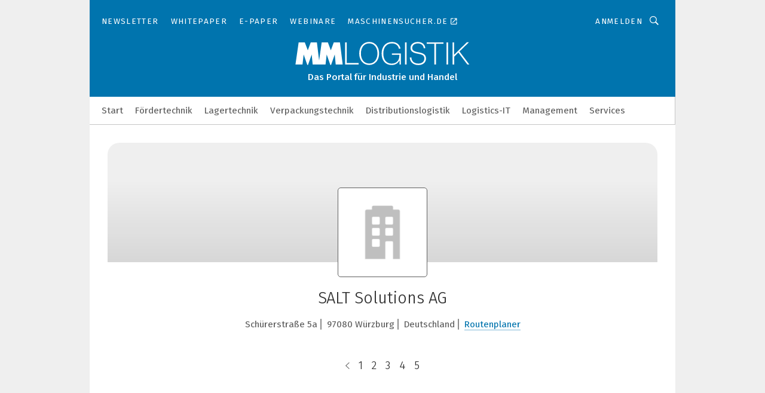

--- FILE ---
content_type: text/html; charset=UTF-8
request_url: https://www.mm-logistik.vogel.de/salt-solutions-ag-c-217627/?p=6
body_size: 30115
content:
<!DOCTYPE html><html lang="de">
<head>
			<meta http-equiv="X-UA-Compatible" content="IE=edge">
	<meta http-equiv="Content-Type" content="text/html; charset=UTF-8">
<meta name="charset" content="utf-8">
<meta name="language" content="de">
<meta name="robots" content="INDEX,FOLLOW,NOODP">
<meta property="og:title" content="SALT Solutions AG">
<meta property="og:description" content="">
<meta name="description" content="">
<meta name="theme-color" content="#ffffff">
<meta name="msapplication-TileColor" content="#ffffff">
<meta name="apple-mobile-web-app-title" content="MM LOGISTIK">
<meta name="application-name" content="MM LOGISTIK">
<meta name="facebook-domain-verification" content="3mrg0r8qjbkk17qpcnq8ddoul9g1ht">	<meta name="viewport" content="width=device-width,initial-scale=1.0">
	<meta name="robots" content="max-snippet:-1, max-image-preview:large, max-video-preview:-1">

<title>SALT Solutions AG || Aktuelles</title>
<link href="https://www.mm-logistik.vogel.de/salt-solutions-ag-c-217627/" rel="canonical">
<link href="https://cdn2.vogel.de/applications/25/scss/basic.css?v=1.075" media="screen,print" rel="stylesheet" type="text/css">
	<link rel="preconnect" href="https://cdn1.vogel.de/" crossorigin>
	<link rel="dns-prefetch" href="https://cdn1.vogel.de">
	<link rel="preconnect" href="https://cdn2.vogel.de/" crossorigin>
	<link rel="dns-prefetch" href="https://cdn2.vogel.de">
	<link rel="preconnect" href="https://c.delivery.consentmanager.net">
	<link rel="preconnect" href="https://cdn.consentmanager.net">
	<link rel="apple-touch-icon" sizes="180x180" href="/apple-touch-icon.png">
	<link rel="icon" type="image/png" sizes="192x192" href="/web-app-manifest-192x192.png">
	<link rel="icon" type="image/png" sizes="512x512" href="/web-app-manifest-512x512.png">
	<link rel="icon" type="image/png" sizes="96x96" href="/favicon-96x96.png">
	<link rel="icon" type="image/svg+xml" href="/favicon.svg">
	<link rel="shortcut icon" type="image/x-icon" href="/favicon.ico">
	<link rel="icon" type="image/x-icon" href="/favicon.ico">
	<link rel="alternate" href="/rss/news.xml"
	      type="application/rss+xml" title="RSS-Feed News">
	<link rel="alternate" href="/atom/news.xml"
	      type="application/atom+xml" title="ATOM-Feed News">

<script  src="https://cdn2.vogel.de/js/bundle.js?v=1.3"></script>
<script >
    //<!--
    window.gdprAppliesGlobally=true;if(!("cmp_id" in window)||window.cmp_id<1){window.cmp_id=28861}if(!("cmp_cdid" in window)){window.cmp_cdid="dad7ce8852c7"}if(!("cmp_params" in window)){window.cmp_params="&usedesign=37998"}if(!("cmp_host" in window)){window.cmp_host="b.delivery.consentmanager.net"}if(!("cmp_cdn" in window)){window.cmp_cdn="cdn.consentmanager.net"}if(!("cmp_proto" in window)){window.cmp_proto="https:"}if(!("cmp_codesrc" in window)){window.cmp_codesrc="1"}window.cmp_getsupportedLangs=function(){var b=["DE","EN","FR","IT","NO","DA","FI","ES","PT","RO","BG","ET","EL","GA","HR","LV","LT","MT","NL","PL","SV","SK","SL","CS","HU","RU","SR","ZH","TR","UK","AR","BS"];if("cmp_customlanguages" in window){for(var a=0;a<window.cmp_customlanguages.length;a++){b.push(window.cmp_customlanguages[a].l.toUpperCase())}}return b};window.cmp_getRTLLangs=function(){var a=["AR"];if("cmp_customlanguages" in window){for(var b=0;b<window.cmp_customlanguages.length;b++){if("r" in window.cmp_customlanguages[b]&&window.cmp_customlanguages[b].r){a.push(window.cmp_customlanguages[b].l)}}}return a};window.cmp_getlang=function(j){if(typeof(j)!="boolean"){j=true}if(j&&typeof(cmp_getlang.usedlang)=="string"&&cmp_getlang.usedlang!==""){return cmp_getlang.usedlang}var g=window.cmp_getsupportedLangs();var c=[];var f=location.hash;var e=location.search;var a="languages" in navigator?navigator.languages:[];if(f.indexOf("cmplang=")!=-1){c.push(f.substr(f.indexOf("cmplang=")+8,2).toUpperCase())}else{if(e.indexOf("cmplang=")!=-1){c.push(e.substr(e.indexOf("cmplang=")+8,2).toUpperCase())}else{if("cmp_setlang" in window&&window.cmp_setlang!=""){c.push(window.cmp_setlang.toUpperCase())}else{if(a.length>0){for(var d=0;d<a.length;d++){c.push(a[d])}}}}}if("language" in navigator){c.push(navigator.language)}if("userLanguage" in navigator){c.push(navigator.userLanguage)}var h="";for(var d=0;d<c.length;d++){var b=c[d].toUpperCase();if(g.indexOf(b)!=-1){h=b;break}if(b.indexOf("-")!=-1){b=b.substr(0,2)}if(g.indexOf(b)!=-1){h=b;break}}if(h==""&&typeof(cmp_getlang.defaultlang)=="string"&&cmp_getlang.defaultlang!==""){return cmp_getlang.defaultlang}else{if(h==""){h="EN"}}h=h.toUpperCase();return h};(function(){var n=document;var p=n.getElementsByTagName;var q=window;var f="";var b="_en";if("cmp_getlang" in q){f=q.cmp_getlang().toLowerCase();if("cmp_customlanguages" in q){for(var h=0;h<q.cmp_customlanguages.length;h++){if(q.cmp_customlanguages[h].l.toUpperCase()==f.toUpperCase()){f="en";break}}}b="_"+f}function g(i,e){var t="";i+="=";var s=i.length;var d=location;if(d.hash.indexOf(i)!=-1){t=d.hash.substr(d.hash.indexOf(i)+s,9999)}else{if(d.search.indexOf(i)!=-1){t=d.search.substr(d.search.indexOf(i)+s,9999)}else{return e}}if(t.indexOf("&")!=-1){t=t.substr(0,t.indexOf("&"))}return t}var j=("cmp_proto" in q)?q.cmp_proto:"https:";if(j!="http:"&&j!="https:"){j="https:"}var k=("cmp_ref" in q)?q.cmp_ref:location.href;var r=n.createElement("script");r.setAttribute("data-cmp-ab","1");var c=g("cmpdesign","");var a=g("cmpregulationkey","");var o=g("cmpatt","");r.src=j+"//"+q.cmp_host+"/delivery/cmp.php?"+("cmp_id" in q&&q.cmp_id>0?"id="+q.cmp_id:"")+("cmp_cdid" in q?"cdid="+q.cmp_cdid:"")+"&h="+encodeURIComponent(k)+(c!=""?"&cmpdesign="+encodeURIComponent(c):"")+(a!=""?"&cmpregulationkey="+encodeURIComponent(a):"")+(o!=""?"&cmpatt="+encodeURIComponent(o):"")+("cmp_params" in q?"&"+q.cmp_params:"")+(n.cookie.length>0?"&__cmpfcc=1":"")+"&l="+f.toLowerCase()+"&o="+(new Date()).getTime();r.type="text/javascript";r.async=true;if(n.currentScript&&n.currentScript.parentElement){n.currentScript.parentElement.appendChild(r)}else{if(n.body){n.body.appendChild(r)}else{var m=p("body");if(m.length==0){m=p("div")}if(m.length==0){m=p("span")}if(m.length==0){m=p("ins")}if(m.length==0){m=p("script")}if(m.length==0){m=p("head")}if(m.length>0){m[0].appendChild(r)}}}var r=n.createElement("script");r.src=j+"//"+q.cmp_cdn+"/delivery/js/cmp"+b+".min.js";r.type="text/javascript";r.setAttribute("data-cmp-ab","1");r.async=true;if(n.currentScript&&n.currentScript.parentElement){n.currentScript.parentElement.appendChild(r)}else{if(n.body){n.body.appendChild(r)}else{var m=p("body");if(m.length==0){m=p("div")}if(m.length==0){m=p("span")}if(m.length==0){m=p("ins")}if(m.length==0){m=p("script")}if(m.length==0){m=p("head")}if(m.length>0){m[0].appendChild(r)}}}})();window.cmp_addFrame=function(b){if(!window.frames[b]){if(document.body){var a=document.createElement("iframe");a.style.cssText="display:none";if("cmp_cdn" in window&&"cmp_ultrablocking" in window&&window.cmp_ultrablocking>0){a.src="//"+window.cmp_cdn+"/delivery/empty.html"}a.name=b;document.body.appendChild(a)}else{window.setTimeout(window.cmp_addFrame,10,b)}}};window.cmp_rc=function(h){var b=document.cookie;var f="";var d=0;while(b!=""&&d<100){d++;while(b.substr(0,1)==" "){b=b.substr(1,b.length)}var g=b.substring(0,b.indexOf("="));if(b.indexOf(";")!=-1){var c=b.substring(b.indexOf("=")+1,b.indexOf(";"))}else{var c=b.substr(b.indexOf("=")+1,b.length)}if(h==g){f=c}var e=b.indexOf(";")+1;if(e==0){e=b.length}b=b.substring(e,b.length)}return(f)};window.cmp_stub=function(){var a=arguments;__cmp.a=__cmp.a||[];if(!a.length){return __cmp.a}else{if(a[0]==="ping"){if(a[1]===2){a[2]({gdprApplies:gdprAppliesGlobally,cmpLoaded:false,cmpStatus:"stub",displayStatus:"hidden",apiVersion:"2.0",cmpId:31},true)}else{a[2](false,true)}}else{if(a[0]==="getUSPData"){a[2]({version:1,uspString:window.cmp_rc("")},true)}else{if(a[0]==="getTCData"){__cmp.a.push([].slice.apply(a))}else{if(a[0]==="addEventListener"||a[0]==="removeEventListener"){__cmp.a.push([].slice.apply(a))}else{if(a.length==4&&a[3]===false){a[2]({},false)}else{__cmp.a.push([].slice.apply(a))}}}}}}};window.cmp_gppstub=function(){var a=arguments;__gpp.q=__gpp.q||[];if(!a.length){return __gpp.q}var g=a[0];var f=a.length>1?a[1]:null;var e=a.length>2?a[2]:null;if(g==="ping"){return{gppVersion:"1.0",cmpStatus:"stub",cmpDisplayStatus:"hidden",apiSupport:[],currentAPI:"",cmpId:31}}else{if(g==="addEventListener"){__gpp.e=__gpp.e||[];if(!("lastId" in __gpp)){__gpp.lastId=0}__gpp.lastId++;var c=__gpp.lastId;__gpp.e.push({id:c,callback:f});return{eventName:"listenerRegistered",listenerId:c,data:true}}else{if(g==="removeEventListener"){var h=false;__gpp.e=__gpp.e||[];for(var d=0;d<__gpp.e.length;d++){if(__gpp.e[d].id==e){__gpp.e[d].splice(d,1);h=true;break}}return{eventName:"listenerRemoved",listenerId:e,data:h}}else{if(g==="hasSection"||g==="getSection"||g==="getField"||g==="getGPPString"){return null}else{__gpp.q.push([].slice.apply(a))}}}}};window.cmp_msghandler=function(d){var a=typeof d.data==="string";try{var c=a?JSON.parse(d.data):d.data}catch(f){var c=null}if(typeof(c)==="object"&&c!==null&&"__cmpCall" in c){var b=c.__cmpCall;window.__cmp(b.command,b.parameter,function(h,g){var e={__cmpReturn:{returnValue:h,success:g,callId:b.callId}};d.source.postMessage(a?JSON.stringify(e):e,"*")})}if(typeof(c)==="object"&&c!==null&&"__uspapiCall" in c){var b=c.__uspapiCall;window.__uspapi(b.command,b.version,function(h,g){var e={__uspapiReturn:{returnValue:h,success:g,callId:b.callId}};d.source.postMessage(a?JSON.stringify(e):e,"*")})}if(typeof(c)==="object"&&c!==null&&"__tcfapiCall" in c){var b=c.__tcfapiCall;window.__tcfapi(b.command,b.version,function(h,g){var e={__tcfapiReturn:{returnValue:h,success:g,callId:b.callId}};d.source.postMessage(a?JSON.stringify(e):e,"*")},b.parameter)}if(typeof(c)==="object"&&c!==null&&"__gppCall" in c){var b=c.__gppCall;window.__gpp(b.command,function(h,g){var e={__gppReturn:{returnValue:h,success:g,callId:b.callId}};d.source.postMessage(a?JSON.stringify(e):e,"*")},b.parameter,"version" in b?b.version:1)}};window.cmp_setStub=function(a){if(!(a in window)||(typeof(window[a])!=="function"&&typeof(window[a])!=="object"&&(typeof(window[a])==="undefined"||window[a]!==null))){window[a]=window.cmp_stub;window[a].msgHandler=window.cmp_msghandler;window.addEventListener("message",window.cmp_msghandler,false)}};window.cmp_setGppStub=function(a){if(!(a in window)||(typeof(window[a])!=="function"&&typeof(window[a])!=="object"&&(typeof(window[a])==="undefined"||window[a]!==null))){window[a]=window.cmp_gppstub;window[a].msgHandler=window.cmp_msghandler;window.addEventListener("message",window.cmp_msghandler,false)}};window.cmp_addFrame("__cmpLocator");if(!("cmp_disableusp" in window)||!window.cmp_disableusp){window.cmp_addFrame("__uspapiLocator")}if(!("cmp_disabletcf" in window)||!window.cmp_disabletcf){window.cmp_addFrame("__tcfapiLocator")}if(!("cmp_disablegpp" in window)||!window.cmp_disablegpp){window.cmp_addFrame("__gppLocator")}window.cmp_setStub("__cmp");if(!("cmp_disabletcf" in window)||!window.cmp_disabletcf){window.cmp_setStub("__tcfapi")}if(!("cmp_disableusp" in window)||!window.cmp_disableusp){window.cmp_setStub("__uspapi")}if(!("cmp_disablegpp" in window)||!window.cmp_disablegpp){window.cmp_setGppStub("__gpp")};
    //-->
</script>
<script >
    //<!--
    
				window.cmp_block_inline = true;
				window.cmp_block_unkown = false;
				window.cmp_block_sync = false;
				window.cmp_block_img = false;
				window.cmp_block_samedomain = false;
				window.cmp_setlang = "DE";
			
    //-->
</script>
<script type="application/ld+json">
    {"@context":"http:\/\/schema.org","@type":"WebPage","mainEntityOfPage":"https:\/\/www.mm-logistik.vogel.de\/salt-solutions-ag-c-217627\/?p=6","name":"SALT Solutions AG","headline":"SALT Solutions AG"}
</script>
<script type="text/plain" data-cmp-vendor="c5035" class="cmplazyload" data-cmp-block="contentpass">
    //<!--
    
                             
                     function isFirefox() {
                            return navigator.userAgent.toLowerCase().indexOf("firefox") >= 0;
                            }
                         $(document).ready(function () {
                         console.log(isFirefox());
                        var is_adblocker = false;
                        // keine Recht für Google
                        if (typeof adsBlocked == "undefined") {
                            function adsBlocked(callback) {
                                if (typeof __tcfapi != "undefined") {
                                    __tcfapi("addEventListener", 2, function (tcData, success) {
                                        var x = __tcfapi("getCMPData");
                                        if (
                                            "purposeConsents" in x &&
                                            "1" in x.purposeConsents && x.purposeConsents["1"] &&
                                            "vendorConsents" in x && "755" in x.vendorConsents && x.vendorConsents["755"]
                                        ) {
                                            if(isFirefox()){
                                            
                                                $req = fetch(new Request("https://pagead2.googlesyndication.com",{method:"HEAD",mode:"no-cors"}));
                                                $req.then(function (response) {
                                                    return response;
                                                }).then(function (response) {
                                                    callback(false);
                                                }).catch(function (exception) {
                                                    callback(true);
                                                });
                                            }
                                            else{
                                                var ADS_URL = "https://pagead2.googlesyndication.com/pagead/js/adsbygoogle.js";
                                                var xhr = new XMLHttpRequest();
                                                xhr.onreadystatechange = function () {
                                                    if (xhr.readyState == XMLHttpRequest.DONE) {
                                                        callback(xhr.status === 0 || xhr.responseURL !== ADS_URL);
                                                    }
                                                };
                                                xhr.open("HEAD", ADS_URL, true);
                                                xhr.send(null);
                                            }
                                           
                                            
                        
                                        } else {
                                            callback(true);
                                        }
                                    });
                                } else {
                                    callback(true);
                                }
                            }
                        }
                        // AdsBlocked - Funktion wird erst später geladen und auch nicht mit Contentpass!!!!
                        adsBlocked(function (blocked) {
                            is_adblocker = !!blocked ;
                            console.log(is_adblocker?"Ads blocked":"Ads not Blocked");
                            if (typeof __tcfapi != "undefined") {
                                __tcfapi("addEventListener", 2, function (tcData, success) {
                                    var cmpdata = __tcfapi("getCMPData");
                                    // Wenn keine Zustimmung für GoogleAds vorhanden ist
                                    if ((!success ||
                                            is_adblocker ||
                                            !("vendorConsents" in cmpdata) ||
                                            !("755" in cmpdata.vendorConsents) ||
                                            !(cmpdata.vendorConsents["755"])) && 
                                            (tcData.eventStatus === "tcloaded" || tcData.eventStatus === "useractioncomplete")
                                        ) {
                                        $.get("/wb/1/", function (OBJ_response) {
                                            if (OBJ_response.content) {
                                                var OBJ_element = document.createElement("div");
                                                $(OBJ_element).append(OBJ_response.content);
                                                $("body").prepend(OBJ_element.firstChild);
                                            }
                                        });
                                        $.get("/wb/2/", function (OBJ_response) {
                                            if (OBJ_response.content) {
                                                var OBJ_element_ref = document.getElementById("advertisement_06");
                                                var OBJ_element = document.createElement("div");
                                                $(OBJ_element).append(OBJ_response.content);
                                                OBJ_element_ref.append(OBJ_element.firstChild);
                                            }
                                        });
                                        $.get("/wb/3/", function (OBJ_response) {
                                            if (OBJ_response.content) {
                                                var OBJ_element_ref = document.getElementById("advertisement_04");
                                                var OBJ_element = document.createElement("div");
                                                $(OBJ_element).append(OBJ_response.content);
                                                OBJ_element_ref.append(OBJ_element.firstChild);
                                            }
                                        });
                                    }
                                    __tcfapi("removeEventListener", 2, function (success) {}, tcData.listenerId);
                                });
                            }
                        });
                        });
    //-->
</script>
	<!--[if lt IE 9]>
	<script>document.createElement("video");
	document.createElement("header");
	document.createElement("section");
	document.createElement("article");
	document.createElement("footer");</script>
	<![endif]-->

    <!-- truffle.one blockiert bis zum Consent -->
    <script type="text/plain" class="cmplazyload" data-cmp-vendor="c58464">
        var jss = document.getElementsByTagName("script");
        for (var j = jss.length; j >= 0; j--) {
            if (jss[j]) {
                if (jss[j].getAttribute("src") && jss[j].getAttribute("src").indexOf("api.truffle.one/static/getWebData.js") != -1) {
                    jss[j].parentNode.removeChild(jss[j]);
                }
            }
        }
        var t1_params = t1_params || [];
        t1_params.push(["118", "118"]);
        var t = document["createElement"]("script"), i;
        t["type"] = "text/javascript";
        t["src"] = window["location"]["href"]["split"]("/")[0] + "//api.truffle.one/static/getWebData.js";
        i = document["getElementsByTagName"]("script")[0];
        i["parentNode"]["insertBefore"](t, i);
    </script>
	
    <script class="cmplazyload" data-cmp-block="contentpass" data-cmp-vendor="755"
            data-cmp-src="https://securepubads.g.doubleclick.net/tag/js/gpt.js" type="text/plain"></script>

    <script type="text/plain" class="cmplazyload" data-cmp-vendor="755" data-cmp-block="contentpass">
        var googletag = googletag || {};
        googletag.cmd = googletag.cmd || [];
    </script>

            <!-- This nees to be 'text/plain' otherwise banners wont work -->
	    <!-- GPT -->
	    <script type="text/plain" class="cmplazyload" data-cmp-vendor="755" data-cmp-block="contentpass">

		    try
		    {
			    // Array anlegen fuer spaetere Speicherung
			    var ARR_unknown_slots = [];

			    googletag.cmd.push(function ()
			    {

				    // Client
				    var STR_client = "/2686/mmlogistik.vogel.de/companies";

                    // Groessen
                    var ARR_sizes = [{"type":"slot","size":[[960,252],[980,90],[728,90],[468,60],[1,1]],"mappings":[[[0,0],[1,1]],[[1025,0],[[960,252],[728,90],[468,60],[1,1]]],[[1300,0],[[960,252],[980,90],[728,90],[468,60],[1,1]]]],"id":"advertisement_01"},{"type":"slot","size":[[420,600],[300,600],[160,600],[1,1]],"mappings":[[[0,0],[1,1]],[[1025,0],[[420,600],[300,600],[160,600],[1,1]]]],"id":"advertisement_02"},{"type":"slot","size":[[161,600],[121,600],[1,1]],"mappings":[[[0,0],[1,1]],[[1025,0],[[161,600],[121,600],[1,1]]]],"id":"advertisement_03"},{"type":"slot","size":[[1180,250],[960,250],[728,91],[301,630],[301,330],[301,280],[301,180]],"mappings":[[[0,0],[[301,180],[301,280],[1,1]]],[[1025,0],[[960,250],[728,91],[1,1]]],[[1541,0],[[1180,250],[960,250],[728,91],[1,1]]]],"id":"advertisement_04"},{"type":"slot","size":[[300,631],[300,630],[300,331],[300,330],[300,281],[300,280],[1,1]],"mappings":[[[0,0],[[300,631],[300,630],[300,331],[300,330],[300,281],[300,280],[1,1]]]],"id":"advertisement_06"},{"type":"slot","size":[[300,632],[300,630],[300,332],[300,330],[300,282],[300,280],[1,1]],"mappings":[[[0,0],[[300,632],[300,630],[300,332],[300,330],[300,282],[300,280],[1,1]]]],"id":"advertisement_07"}];

                    // Groessen durchlaufen
                    for (var INT_i = 0; INT_i < ARR_sizes.length; INT_i++) {

                        // Mapping vorhanden
                        if (ARR_sizes[INT_i].mappings) {

                            // Mappings durchlaufen
                            var OBJ_size_mapping = googletag.sizeMapping();
                            for (var INT_j = 0; INT_j < ARR_sizes[INT_i].mappings.length; INT_j++) {
                                OBJ_size_mapping.addSize(ARR_sizes[INT_i].mappings[INT_j][0], ARR_sizes[INT_i].mappings[INT_j][1]);
                            } // end for

                        } // end if

                        // Typen
                        switch (ARR_sizes[INT_i].type) {

                            // Slot:
                            case "slot":
                                googletag
                                    .defineSlot(STR_client, ARR_sizes[INT_i].size, ARR_sizes[INT_i].id)
                                    .defineSizeMapping(OBJ_size_mapping.build())
                                    .setCollapseEmptyDiv(true, true)
                                    .addService(googletag.pubads());
                                console.debug("Ad Slot " + ARR_sizes[INT_i].id + " created " );
                                break;
                                
                            //Fluid
                            case "fluid":
                                googletag
                                    .defineSlot(ARR_sizes[INT_i].path, ARR_sizes[INT_i].size, ARR_sizes[INT_i].id)
                                    .setCollapseEmptyDiv(true, true)
                                    .addService(googletag.pubads());
                                console.debug("Ad Slot " + ARR_sizes[INT_i].id + " created ");
                                break;

                            default:
	                            console.debug("Ad Slot unknown");

                        } // end switch

                    } // end for
console.debug("hier beginnt targeting 'wallpaper'");
	                // Banner aktivieren
	                googletag.pubads().setTargeting("kw", 'wallpaper');
console.debug("hier targeting ende 'wallpaper'");
console.debug("slotRequested anfang");
	                googletag.pubads().addEventListener("slotRequested", function (event)
	                {
		                // Nachricht in Konsole
		                console.debug("Ad Slot " + event.slot.getSlotElementId() + " requested");
	                });

                    googletag.pubads().addEventListener("slotResponseReceived", function (event) {
                        // Nachricht in Konsole
                        console.debug("Ad Slot " + event.slot.getSlotElementId() + " response received");
                    });
                    googletag.pubads().addEventListener("slotRenderEnded", function (event) {

                        try {

                            // Creative geladen
                            if (
                                //typeof event.creativeId !== "undefined" && event.creativeId !== null &&
                                typeof event.slot !== "undefined"
                            ) {

                                // Slot nicht leer
                                if (!event.isEmpty) {

                                    // Nachricht in Konsole
                                    console.debug("Ad Slot " + event.slot.getSlotElementId() + " rendered");
                                    
                                    // Slot als jQuery Objekt speichern
                                    var OBJ_slot = $("div#" + event.slot.getSlotElementId());

                                    // Slot einblenden (falls ausgeblendet)
                                    OBJ_slot.show();
                                    
                                    // Eigene Slots durchlaufen (keine Manipulation von z.B. BusinessAd)
                                    var BOO_found = false;

                                    for (var INT_i = 0; INT_i < ARR_sizes.length; INT_i++) {

                                        // Slot bekannt
                                        if (event.slot.getSlotElementId() === ARR_sizes[INT_i].id) {

                                            // Element gefunden
                                            BOO_found = true;
                                         
                                            // iFrame
                                            var OBJ_iframe = OBJ_slot.find("iframe");


                                            // Kein iFrame, aber Tracking-Pixel
                                            if (
                                                OBJ_slot.find("ins>ins").length > 0 &&
                                                OBJ_slot.find("ins>ins").height() === 1
                                            ) {

                                                // Slot ausblenden
                                                OBJ_slot.hide();

                                                // Nachricht in Konsole
                                                console.debug("Ad Slot " + event.slot.getSlotElementId() +
                                                    " hidden (ins)");

                                            }
                                            // iFrame vorhanden
                                            else if (OBJ_iframe.length > 0) {
                                                // iFrame
                                                var OBJ_iframe_content = OBJ_iframe.contents();

                                                // Tracking-Pixel nicht vorhanden
                                                if (
                                                    (
                                                        OBJ_iframe_content.find("body>img").length === 0 ||
                                                        OBJ_iframe_content.find("body>img").height() > 1
                                                    ) &&
                                                    (
                                                        OBJ_iframe_content.find("body>div>img").length ===
                                                        0 ||
                                                        OBJ_iframe_content.find("body>div>img").height() >
                                                        1
                                                    ) &&
                                                    OBJ_iframe_content.find("body>div>amp-pixel").length ===
                                                    0 &&
                                                    OBJ_iframe_content.find("body>amp-pixel").length === 0
                                                ) {
                                                    let native_ad = OBJ_iframe_content.find(".native-ad").length;
                                                    
                                                    // Background transparent im iFrame
                                                    OBJ_iframe_content.find("head").append('<style type="text/css">body{background: transparent !important;}</style>');

                                                    if(native_ad == 1){

                                                        // Stylesheet ebenfalls in iFrame kopieren
                                                        var STR_stylesheet = "https://cdn2.vogel.de/applications/25/scss/native-ads.css?v=0.19";
                                                        OBJ_iframe_content.find("head").append($("<link/>", {
                                                            rel: "stylesheet",
                                                            href: STR_stylesheet,
                                                            type: "text/css"
                                                        }));
                                                         // CSS-Klasse der Buchung nach aussen uebertragen (nur div)
                                                        OBJ_slot.find("div:first").addClass(
                                                            OBJ_iframe_content.find(".native-ad").attr("class")
                                                        );
                                                        // Klasse in Iframe löschen
                                                        OBJ_iframe_content.find(".native-ad").attr("class","");
    
                                                        OBJ_slot.find("div:first").addClass(
                                                        OBJ_iframe_content.find("body>div>article:not(#whitespace_click)").attr("class")
                                                        );

                                                        OBJ_slot.find("div:first").addClass(
                                                        OBJ_iframe_content.find("body>article:not(#whitespace_click)").attr("class")
                                                        );
                                                    OBJ_iframe_content.find("body>div>article:not(#whitespace_click)").attr("class", "");
                                                    OBJ_iframe_content.find("body>article:not(#whitespace_click)").attr("class", "");
    
                                                        // Nachricht in Konsole
                                                        console.debug("Ad Slot " + event.slot.getSlotElementId() +
                                                            " manipulated: native-ad");

                                                    }else{
                                                    let infClasses = ".lb728, .fs468, .sky, .ca300, .hs2, .sky_hs2, .hs1_160, .hs1_120, .sky_hs1,.sky_hs2, .billboard,.sky_bg980_r,.bb399, .sky, .sky_left, .billboard_inText,.sky_second_160,.sky_second_161,.sky_fixed,.bg_lb, .wall_lb";
                                                    // CSS-Klasse der Buchung nach aussen uebertragen (nur div)
                                                    OBJ_slot.find("div:first").addClass(
                                                        OBJ_iframe_content.find(infClasses).attr("class")
                                                    );
                                                    // Nach Außen übertragene Klasse entfernen
                                                    OBJ_iframe_content.find(infClasses).attr("class", "");
                                               
                                                    // Style und whitespace_click muss mit raus fuer brandgate
                                                    OBJ_iframe_content.find("body>style:first").clone().insertBefore(OBJ_slot.find("div:first"));
                                                    OBJ_iframe_content.find("div#whitespace_click").css('height', '100%');
                                                    OBJ_iframe_content.find("div#whitespace_click").insertBefore(OBJ_slot.find("div:first"));


                                                    // Nachricht in Konsole
                                                    console.debug("Ad Slot " + event.slot.getSlotElementId() +
                                                        " manipulated no native-ad");
                                                    }
                                                    
                                                    
                                                } else {

                                                    // Slot ausblenden
                                                    OBJ_iframe.hide();

                                                    // Nachricht in Konsole
                                                    console.debug("Ad Slot " + event.slot.getSlotElementId() +
                                                        " hidden (iframe img/amp-pixel)");

                                                } // end if

                                            }
                                            // Kein iFrame, aber Tracking-Pixel
                                            else if (OBJ_slot.find("img").height() === 1) {

                                                // Slot ausblenden
                                                OBJ_slot.hide();

                                                // Nachricht in Konsole
                                                console.debug("Ad Slot " + event.slot.getSlotElementId() +
                                                    " hidden (img)");

                                            } // end if

                                        } // end if

                                    } // end for

                                    // Slot nicht gefunden
                                    if (!BOO_found) {

                                        // Slot merken, ausblenden und Nachrichten in Konsole
                                        var STR_ba_id = event.slot.getSlotElementId();

                                        setTimeout(function () {
                                            var OBJ_ba = $("#" + STR_ba_id);
                                            if (
                                                OBJ_ba.is(":visible") === false ||
                                                OBJ_ba.is(":hidden") === true
                                            ) {
                                                ARR_unknown_slots.push(STR_ba_id);
                                                console.debug("Ad Slot " + STR_ba_id + " unknown empty");
                                            } else {
                                                console.debug("Ad Slot " + STR_ba_id + " unkown");
                                            }
                                        }, 500);

                                    } // end if

                                } else {
                                    // Entfernen von nicht gerenderten Werbeanzeigen, damit Darstellung in Zweierelement passt
									let adElement = document.getElementById(event.slot.getSlotElementId());
									
									if (adElement && adElement.parentNode) {
									    let parentNodeOfAdDiv = adElement.parentNode;
									
									    if (
									        parentNodeOfAdDiv.tagName === "SECTION" &&
									        parentNodeOfAdDiv.getAttribute("data-section-id") &&
									        parentNodeOfAdDiv.getAttribute("data-section-id").includes("section_advertisement")
									    ) {
									        parentNodeOfAdDiv.remove();
									    }
									}
                                } // end if

                            } // end if

                        } catch (OBJ_err) {
                            console.debug(OBJ_err);
                        }

                    });
                    
                     							console.debug("ABA_CLIENT_ENABLED is true");
                            if (typeof t1_aba === "function") {
                                try {
                                    // Versuche, t1_aba aufzurufen
                                    t1_aba(googletag, function(updatedGoogletag) {
                                        // enableSingleRequest und enableServices aufrufen, nachdem die Anfrage abgeschlossen ist
                                        updatedGoogletag.pubads().enableSingleRequest();
                                        updatedGoogletag.enableServices();
                                        console.log("T1: GPT enabled after ABA targeting.");
                                        console.debug("Slots created");
                                        googletag = updatedGoogletag;
                                        initDisplay();
                                    });
                                } catch (error) {
                                    // Fallback im Fehlerfall des t1_aba-Aufrufs
                                    console.log("T1: Error calling t1_aba: ", error);
                                    googletag.pubads().enableSingleRequest();
                                    googletag.enableServices();
                                    console.debug("Slots created");
                                    initDisplay();
                                }
                            } else {
                                // Wenn t1_aba nicht definiert ist, enableServices direkt aufrufen
                                console.log("T1: t1_aba not defined");
                                googletag.pubads().enableSingleRequest();
                                googletag.enableServices();
                                console.debug("Slots created");
                                initDisplay();
                            }
                        
           
                  
                    });
        
                    } catch (OBJ_err) {
                        // Nix
                        console.warn("Ad Error - define /2686/mmlogistik.vogel.de/companies");
            } // end try
        </script>
                <script type="text/plain" class="cmplazyload" data-cmp-vendor="755" data-cmp-block="contentpass">
            function displaydfp() {
                try {
                    googletag.cmd.push(
                        function () {
                            let d = [];
                            window.googletag.pubads().getSlots().forEach(function(element){
                                if ($("#" + element.getSlotId().getDomId()).length === 0) {
                                    d.push(element.getSlotId().getDomId());
                                } else {
                                    googletag.display(element.getSlotId().getDomId());
                                }
                            });
                            console.debug("all Slots displayed");
                            console.debug({"not used Slots": d});
                        });
                } catch (e) {
                    console.debug(e);
                }
            }
            
            function initDisplay(){
                  if (document.readyState === 'loading') {
                    document.addEventListener('DOMContentLoaded', displaydfp);
                } else {
                    displaydfp();
                }
            }

        </script>
    		<!-- BusinessAd -->
		<script>
			var Ads_BA_ADIDsite = "mm-logistik.vogel.de";
			var Ads_BA_ADIDsection = "rotation";//bzw. passende Rubrik
			var Ads_BA_keyword = "";
		</script>
	    <script
			    class="cmplazyload" data-cmp-vendor="755" type="text/plain" data-cmp-block="contentpass" id="ba_script" onload="notifyBA()"
			    src="about:blank" data-cmp-src="https://storage.googleapis.com/ba_utils/mm-logistik.vogel.de.js"></script>
	    <script  class="cmplazyload" data-cmp-vendor="755" type="text/plain" data-cmp-block="contentpass">
		    function notifyBA(){
                window.dispatchEvent(new Event("__baCMPReady"));
            }
	    </script>
        <style>
            #Ads_BA_CAD2::before, #Ads_BA_CAD::before {
                content:"Anzeige";
                text-align:center;
                margin-bottom:6px;
                font-size:10px;
                display:block;
            }
        </style>
    
		<!-- GTM Vars -->
	<script>
		var dataLayer = [
			{
				"environment": "production", // Umgebung
				"id": "25", // App-ID
                                				"content_type": "firma",
                                                				"logged_in": false, // User is logged in
				"accessToPaid": false, // Access paid
								"dimension1": "mml:firma:217627 salt-solutions-ag-aktuelles", // Shortcut:Type:ID
												"dimension4": "217627", // Content-ID
				"dimension7": "/salt-solutions-ag-c-217627/?p=6", // URL
																
			}
		];
	</script>
</head>
<body data-infinity-id="default" data-infinity-type="layout">
<!-- No Bookmark-layer -->    <!-- GTM Code -->
    <noscript>
        <iframe src="https://www.googletagmanager.com/ns.html?id=GTM-M7H2NTP"
                height="0" width="0" style="display:none;visibility:hidden"></iframe>
    </noscript>
    <!-- Automatisches Blockieren vom CMP vermeiden -->
    <script type="text/plain" class="cmplazyload" data-cmp-vendor="s905"  data-cmp-block="contentpass" >(function (w, d, s, l, i)
		{
			w[l] = w[l] || [];
			w[l].push({
				'gtm.start':
					new Date().getTime(), event: 'gtm.js'
			});
			var f = d.getElementsByTagName(s)[0],
				j = d.createElement(s), dl = l != 'dataLayer' ? '&l=' + l : '';
			j.async = true;
			j.src =
				'https://www.googletagmanager.com/gtm.js?id=' + i + dl;
			f.parentNode.insertBefore(j, f);
		})(window, document, 'script', 'dataLayer', 'GTM-M7H2NTP');
	</script>
	<!-- GA Code: no config found -->

<!-- No Jentis --><!-- No Jentis Datalayer -->		<div id="advertisement_01" class="cmplazyload gpt inf-leaderboard" data-cmp-vendor="755"
         data-ad-id="advertisement_01" data-infinity-type="ad" data-infinity-id="v1/advertisement_01">
	</div>
    		<div id="advertisement_02" class="cmplazyload gpt " data-cmp-vendor="755"
         data-ad-id="advertisement_02" data-infinity-type="ad" data-infinity-id="v1/advertisement_02">
	</div>
	    	<div id="advertisement_03" class="cmplazyload gpt " data-cmp-vendor="755"
         data-ad-id="advertisement_03" data-infinity-type="ad" data-infinity-id="v1/advertisement_03">
	</div>
    		<div id="advertisement_11" class="cmplazyload gpt " data-cmp-vendor="755"
         data-ad-id="advertisement_11" data-infinity-type="ad" data-infinity-id="v1/advertisement_11">
	</div>
		<div id="advertisement_12" class="cmplazyload gpt " data-cmp-vendor="755"
         data-ad-id="advertisement_12" data-infinity-type="ad" data-infinity-id="v1/advertisement_12">
	</div>
<div class="inf-website">
	<div id="mainwrapper" class="inf-wrapper">
		<section class="inf-mainheader" data-hj-ignore-attributes>
	<div class="inf-mainheader__wrapper">
		<div class="inf-icon inf-icon--menu inf-mainheader__menu-icon"></div>
		
				
<ul class="inf-servicenav">
    	<a class="inf-btn inf-btn--small inf-btn--info inf-servicenav__btn" title=""
	   href="" style="display: none"></a>
    			<li class="inf-servicenav__item ">
				<a class=" inf-servicenav__link inf-flex inf-flex--a-center" title="Newsletter&#x20;&#x7C;&#x20;MMLogistik" rel="noopener"
                   href="&#x2F;newsletter&#x2F;anmeldungen&#x2F;" target="_self" id="menu-page_5fd0f19392d2f">

                    					<span class="inf-servicenav__item-name">
                    Newsletter                    </span>
                    				</a>
			</li>
        			<li class="inf-servicenav__item ">
				<a class=" inf-servicenav__link inf-flex inf-flex--a-center" title="Whitepaper" rel="noopener"
                   href="&#x2F;whitepaper&#x2F;" target="_self" id="menu-page_5e4aa8959694b">

                    					<span class="inf-servicenav__item-name">
                    Whitepaper                    </span>
                    				</a>
			</li>
        			<li class="inf-servicenav__item ">
				<a class=" inf-servicenav__link inf-flex inf-flex--a-center" title="E-Paper" rel="noopener"
                   href="&#x2F;e-paper&#x2F;" target="_self" id="menu-page_63b52a2c94127">

                    					<span class="inf-servicenav__item-name">
                    E-Paper                    </span>
                    				</a>
			</li>
        			<li class="inf-servicenav__item ">
				<a class=" inf-servicenav__link inf-flex inf-flex--a-center" title="Webinare" rel="noopener"
                   href="&#x2F;webinare&#x2F;" target="_self" id="menu-page_5e4aa7ddf0a79">

                    					<span class="inf-servicenav__item-name">
                    Webinare                    </span>
                    				</a>
			</li>
        			<li class="inf-servicenav__item ">
				<a class="externallink inf-servicenav__link inf-flex inf-flex--a-center" title="Maschinensucher.de" rel="noopener, nofollow"
                   href="https&#x3A;&#x2F;&#x2F;www.maschinensucher.de&#x2F;" target="_blank" id="menu-page_5e4aa8f1bf132">

                    					<span class="inf-servicenav__item-name">
                    Maschinensucher.de                    </span>
                    						<span class="inf-marginleft-micro inf-icon inf-icon--link-extern inf-externallink-icon"></span>
                    				</a>
			</li>
        </ul>

		<div class="inf-mobile-menu">
			<img alt="Mobile-Menu" title="Mobile Menu" class="inf-mobile-menu__dropdown-arrow" src="https://cdn2.vogel.de/img/arrow_dropdown.svg">

			<form action="/suche/"
			      method="get"
			      class="inf-mobile-search">
				<label> <input type="text" placeholder="Suchbegriff eingeben"
				               class="inf-form-input-text inf-mobile-search__input" name="k"> </label>
				<button type="submit" id="search_submit_header-mobile" class="inf-icon inf-icon--search inf-mobile-search__button">
				</button>
			</form>
			
						<div class="inf-mobile-menu__cta-btn-wrapper">
								<a class="inf-btn inf-btn--info inf-full-width" title=""
				   href="" style="display: none"></a>
			</div>
			
						<ul class="inf-mobile-menu__content inf-mobile-menu__content--servicenav">
				<li class="inf-mobile-menu__item					"
			    id="page_5fd0f19392d2f-mobile">
				
								<a title="Newsletter&#x20;&#x7C;&#x20;MMLogistik"
				   href="&#x2F;newsletter&#x2F;anmeldungen&#x2F;"
					target="_self" rel="noopener"                   class="inf-mobile-menu__link"
                   id="menu-page_5fd0f19392d2f-mobile">
					Newsletter				</a>
				
				
								
			</li>
					<li class="inf-mobile-menu__item					"
			    id="page_5e4aa8959694b-mobile">
				
								<a title="Whitepaper"
				   href="&#x2F;whitepaper&#x2F;"
					target="_self" rel="noopener"                   class="inf-mobile-menu__link"
                   id="menu-page_5e4aa8959694b-mobile">
					Whitepaper				</a>
				
				
								
			</li>
					<li class="inf-mobile-menu__item					"
			    id="page_63b52a2c94127-mobile">
				
								<a title="E-Paper"
				   href="&#x2F;e-paper&#x2F;"
					target="_self" rel="noopener"                   class="inf-mobile-menu__link"
                   id="menu-page_63b52a2c94127-mobile">
					E-Paper				</a>
				
				
								
			</li>
					<li class="inf-mobile-menu__item					"
			    id="page_5e4aa7ddf0a79-mobile">
				
								<a title="Webinare"
				   href="&#x2F;webinare&#x2F;"
					target="_self" rel="noopener"                   class="inf-mobile-menu__link"
                   id="menu-page_5e4aa7ddf0a79-mobile">
					Webinare				</a>
				
				
								
			</li>
					<li class="inf-mobile-menu__item					"
			    id="page_5e4aa8f1bf132-mobile">
				
								<a title="Maschinensucher.de"
				   href="https&#x3A;&#x2F;&#x2F;www.maschinensucher.de&#x2F;"
					target="_blank" rel="noopener"                   class="inf-mobile-menu__link"
                   id="menu-page_5e4aa8f1bf132-mobile">
					Maschinensucher.de				</a>
				
				
								
			</li>
		</ul>
			
			<ul class="inf-mobile-menu__content">
				<li class="inf-mobile-menu__item					"
			    id="home-mobile">
				
								<a title="MM&#x20;Logistik&#x20;-&#x20;Nachrichten&#x20;aus&#x20;Intralogistik,&#x20;Transport&#x20;und&#x20;Supply&#x20;Chain&#x20;Management"
				   href="&#x2F;"
					target="_self" rel="noopener"                   class="inf-mobile-menu__link"
                   id="menu-home-mobile">
									</a>
				
				
								
			</li>
					<li class="inf-mobile-menu__item					"
			    id="page_964F84B8-A4CD-4F37-9333C3D36BB49060-mobile">
				
								<a title="F&#xF6;rdertechnik&#x20;-&#x20;MM&#x20;Logistik"
				   href="&#x2F;foerdertechnik&#x2F;"
					target="_self" rel="noopener"                   class="inf-mobile-menu__link"
                   id="menu-page_964F84B8-A4CD-4F37-9333C3D36BB49060-mobile">
					Fördertechnik				</a>
				
				
								
			</li>
					<li class="inf-mobile-menu__item					"
			    id="page_BF962C9C-2212-4960-846B5533D31C6A54-mobile">
				
								<a title="Lagertechnik&#x20;-&#x20;MM&#x20;Logistik"
				   href="&#x2F;lagertechnik&#x2F;"
					target="_self" rel="noopener"                   class="inf-mobile-menu__link"
                   id="menu-page_BF962C9C-2212-4960-846B5533D31C6A54-mobile">
					Lagertechnik				</a>
				
				
								
			</li>
					<li class="inf-mobile-menu__item					"
			    id="page_A682124D-2BC6-4401-B45CEC95ED544F58-mobile">
				
								<a title="Verpackungstechnik&#x20;-&#x20;MM&#x20;Logistik"
				   href="&#x2F;verpackungstechnik&#x2F;"
					target="_self" rel="noopener"                   class="inf-mobile-menu__link"
                   id="menu-page_A682124D-2BC6-4401-B45CEC95ED544F58-mobile">
					Verpackungstechnik				</a>
				
				
								
			</li>
					<li class="inf-mobile-menu__item					"
			    id="page_35F53F3B-5F93-4B50-AE2457A84EA12E27-mobile">
				
								<a title="Distributionslogistik&#x20;-&#x20;MM&#x20;Logistik"
				   href="&#x2F;distributionslogistik&#x2F;"
					target="_self" rel="noopener"                   class="inf-mobile-menu__link"
                   id="menu-page_35F53F3B-5F93-4B50-AE2457A84EA12E27-mobile">
					Distributionslogistik				</a>
				
				
								
			</li>
					<li class="inf-mobile-menu__item					"
			    id="page_6C7EC66B-58B6-44FA-94B29CB818BCA20D-mobile">
				
								<a title="Logistics&#x20;IT"
				   href="&#x2F;logisticsit&#x2F;"
					target="_self" rel="noopener"                   class="inf-mobile-menu__link"
                   id="menu-page_6C7EC66B-58B6-44FA-94B29CB818BCA20D-mobile">
					Logistics-IT				</a>
				
				
								
			</li>
					<li class="inf-mobile-menu__item					"
			    id="page_D2E9C36D-A8DC-42E5-AD1323B7E8A50576-mobile">
				
								<a title="Management&#x20;-&#x20;MM&#x20;Logistik"
				   href="&#x2F;management&#x2F;"
					target="_self" rel="noopener"                   class="inf-mobile-menu__link"
                   id="menu-page_D2E9C36D-A8DC-42E5-AD1323B7E8A50576-mobile">
					Management				</a>
				
				
								
			</li>
					<li class="inf-mobile-menu__item inf-relative					"
			    id="page_5e4aa688a7ed8-mobile">
				
								<a title="Services"
				   href="&#x2F;services&#x2F;"
					target="_self" rel="noopener"                   class="inf-mobile-menu__link&#x20;inf-mobile-menu__link--with-subnav"
                   id="menu-page_5e4aa688a7ed8-mobile">
					Services				</a>
				
				
													
										<a href="#" class="inf-subnav__icon inf-toggle inf-icon--arrow-dropdown"></a>
					
										<ul class="inf-mobile-subnav">
	
				<li class="inf-mobile-subnav__item" id="page_5e4aa6d5b8260-mobile">
								<a id="menu-page_5e4aa6d5b8260-mobile" title="Anbieter&#xFC;bersicht&#x20;auf&#x20;MM&#x20;Logistik" class="inf-mobile-subnav__link" href="&#x2F;services&#x2F;anbieter&#x2F;">Anbieter</a>			</li>
		
					<li class="inf-mobile-subnav__item" id="page_5e4aa74632a79-mobile">
								<a id="menu-page_5e4aa74632a79-mobile" title="E-Paper" class="inf-mobile-subnav__link" href="&#x2F;services&#x2F;e-paper&#x2F;">E-Paper</a>			</li>
		
					<li class="inf-mobile-subnav__item" id="page_5e4aa83f8dffa-mobile">
								<a id="menu-page_5e4aa83f8dffa-mobile" title="Bildergalerien" class="inf-mobile-subnav__link" href="&#x2F;services&#x2F;bildergalerien&#x2F;">Bildergalerien</a>			</li>
		
		
</ul>				
				
			</li>
		</ul>
		</div>

		<span class="inf-mobile-menu-mask"></span>
		<div class="inf-logo">
			<a class="inf-logo__link" href="/"> <img class="inf-logo__img-base" id="exit--header-logo" alt="Logo" src="https://cdn2.vogel.de/applications/25/img/logo.svg"> <img class="inf-logo__img-mini" alt="Logo" src="https://cdn2.vogel.de/applications/25/img/logo_mini.svg"> </a>
		</div>
		
				
		<ul class="inf-mainnav">
				<li class="inf-mainnav__item" id="home">
				
								<a title="MM&#x20;Logistik&#x20;-&#x20;Nachrichten&#x20;aus&#x20;Intralogistik,&#x20;Transport&#x20;und&#x20;Supply&#x20;Chain&#x20;Management"
				   href="&#x2F;"
					
				   target="_self"
				   
				   rel="noopener"
				   
                   class="&#x20;inf-mainnav__link"
                   id="menu-home">
									</a>
				
											</li>
					<li class="inf-mainnav__item inf-mainnav__item--with-flyout" id="page_964F84B8-A4CD-4F37-9333C3D36BB49060">
				
								<a title="F&#xF6;rdertechnik&#x20;-&#x20;MM&#x20;Logistik"
				   href="&#x2F;foerdertechnik&#x2F;"
					
				   target="_self"
				   
				   rel="noopener"
				   
                   class="&#x20;inf-mainnav__link"
                   id="menu-page_964F84B8-A4CD-4F37-9333C3D36BB49060">
					Fördertechnik				</a>
				
													
										<div class="inf-subnav inf-flex inf-subnav--articles-only" style="display:none;">
						
																		
												<div class="inf-subnav__wrapper">
	<div class="inf-section-title inf-subnav__title">
        Aktuelle Beiträge aus <span>"Fördertechnik"</span>
	</div>
	<div class="inf-flex" data-infinity-type="partial" data-infinity-id="layout/partials/menu/head/items">
        				<div class="inf-teaser   inf-teaser--vertical"
				         data-content-id="ad8e11a0ff62ccb01af2813381c02301" data-infinity-type="partial"
				         data-infinity-id="layout/menu/head/items">
                    						<figure class="inf-teaser__figure inf-teaser__figure--vertical">
							<a href="/trommelmotoren-bewaehren-sich-unter-widrigen-umgebungsbedingungen-a-ad8e11a0ff62ccb01af2813381c02301/">
								<picture class="inf-imgwrapper inf-imgwrapper--169">
									<source type="image/webp"
									        srcset="https://cdn1.vogel.de/0VjUeusBtkuCAtLQZ78GPli8Ebs=/288x162/filters:quality(1)/cdn4.vogel.de/infinity/white.jpg"
									        data-srcset="https://cdn1.vogel.de/GrN_wdvv8kCCW-3YxIV8-ml2icY=/288x162/smart/filters:format(webp):quality(80)/p7i.vogel.de/wcms/8b/64/8b642727f321ac04ee840437cb45142c/0129000335v2.jpeg 288w, https://cdn1.vogel.de/az-diyYFJ7p5ab1R--rFXBeGwRo=/576x324/smart/filters:format(webp):quality(80)/p7i.vogel.de/wcms/8b/64/8b642727f321ac04ee840437cb45142c/0129000335v2.jpeg 576w">
									<source srcset="https://cdn1.vogel.de/0VjUeusBtkuCAtLQZ78GPli8Ebs=/288x162/filters:quality(1)/cdn4.vogel.de/infinity/white.jpg"
									        data-srcset="https://cdn1.vogel.de/PioSv1MFWzIkDVhIzjUj0SCrfhs=/288x162/smart/filters:format(jpg):quality(80)/p7i.vogel.de/wcms/8b/64/8b642727f321ac04ee840437cb45142c/0129000335v2.jpeg 288w, https://cdn1.vogel.de/nMGbbz7fo7YDOVtjrWgPwh3wX_Q=/576x324/smart/filters:format(jpg):quality(80)/p7i.vogel.de/wcms/8b/64/8b642727f321ac04ee840437cb45142c/0129000335v2.jpeg 576w">
									<img data-src="https://cdn1.vogel.de/PioSv1MFWzIkDVhIzjUj0SCrfhs=/288x162/smart/filters:format(jpg):quality(80)/p7i.vogel.de/wcms/8b/64/8b642727f321ac04ee840437cb45142c/0129000335v2.jpeg"
									     src="https://cdn1.vogel.de/0VjUeusBtkuCAtLQZ78GPli8Ebs=/288x162/filters:quality(1)/cdn4.vogel.de/infinity/white.jpg"
									     class="inf-img lazyload"
									     alt="ZAV gewinnt Metalle aus Trockenschlacken zurück. (Bild: ZAV)"
									     title="ZAV gewinnt Metalle aus Trockenschlacken zurück. (Bild: ZAV)"
									/>
								</picture>
							</a>
						</figure>
                    					<header class="inf-teaser__header">
                        <!-- data-infinity-type="partial" data-infinity-id="content/flag/v1" -->


                        							<div class="inf-subhead-3 inf-text-hyphens inf-subnav__subhead">
                                                                    <div class="inf-regflag inf-regflag--teaser-small"></div>
                                                                    Metallrückgewinnung                                							</div>
                        						<div class="inf-headline-3 inf-subnav__headline">
							<a href="/trommelmotoren-bewaehren-sich-unter-widrigen-umgebungsbedingungen-a-ad8e11a0ff62ccb01af2813381c02301/">
                                Trommelmotoren bewähren sich unter widrigen Umgebungsbedingungen							</a>
						</div>
					</header>
				</div>
                				<div class="inf-teaser   inf-teaser--vertical"
				         data-content-id="1659f959d4288a501f73ad1c1d1949e7" data-infinity-type="partial"
				         data-infinity-id="layout/menu/head/items">
                    						<figure class="inf-teaser__figure inf-teaser__figure--vertical">
							<a href="/oswald-transportgeraete-nachhaltigkeit-baumpflanzung-a-1659f959d4288a501f73ad1c1d1949e7/">
								<picture class="inf-imgwrapper inf-imgwrapper--169">
									<source type="image/webp"
									        srcset="https://cdn1.vogel.de/0VjUeusBtkuCAtLQZ78GPli8Ebs=/288x162/filters:quality(1)/cdn4.vogel.de/infinity/white.jpg"
									        data-srcset="https://cdn1.vogel.de/uixTgbR2mCf2HSwA8s97pN_BP_A=/288x162/smart/filters:format(webp):quality(80)/p7i.vogel.de/wcms/51/d4/51d41772f9b28e0780f2e99227f4c456/0128856220v2.jpeg 288w, https://cdn1.vogel.de/DTq2TmNUeJcnwcJqEZnSax2xfRE=/576x324/smart/filters:format(webp):quality(80)/p7i.vogel.de/wcms/51/d4/51d41772f9b28e0780f2e99227f4c456/0128856220v2.jpeg 576w">
									<source srcset="https://cdn1.vogel.de/0VjUeusBtkuCAtLQZ78GPli8Ebs=/288x162/filters:quality(1)/cdn4.vogel.de/infinity/white.jpg"
									        data-srcset="https://cdn1.vogel.de/JefaDt_Nmt-9oxUL-PeCSpVcVrk=/288x162/smart/filters:format(jpg):quality(80)/p7i.vogel.de/wcms/51/d4/51d41772f9b28e0780f2e99227f4c456/0128856220v2.jpeg 288w, https://cdn1.vogel.de/GvmRTFnFxiEDTl0SbIvbVA17THM=/576x324/smart/filters:format(jpg):quality(80)/p7i.vogel.de/wcms/51/d4/51d41772f9b28e0780f2e99227f4c456/0128856220v2.jpeg 576w">
									<img data-src="https://cdn1.vogel.de/JefaDt_Nmt-9oxUL-PeCSpVcVrk=/288x162/smart/filters:format(jpg):quality(80)/p7i.vogel.de/wcms/51/d4/51d41772f9b28e0780f2e99227f4c456/0128856220v2.jpeg"
									     src="https://cdn1.vogel.de/0VjUeusBtkuCAtLQZ78GPli8Ebs=/288x162/filters:quality(1)/cdn4.vogel.de/infinity/white.jpg"
									     class="inf-img lazyload"
									     alt="Um die Lebensdauer seiner Flurförderzeuge zu verlängern, bietet Oswald Transportgeräte die passenden Ersatzteile – selbst für ältere Modelle. (Bild: Oswald Transportgeräte)"
									     title="Um die Lebensdauer seiner Flurförderzeuge zu verlängern, bietet Oswald Transportgeräte die passenden Ersatzteile – selbst für ältere Modelle. (Bild: Oswald Transportgeräte)"
									/>
								</picture>
							</a>
						</figure>
                    					<header class="inf-teaser__header">
                        <!-- data-infinity-type="partial" data-infinity-id="content/flag/v1" -->


                        							<div class="inf-subhead-3 inf-text-hyphens inf-subnav__subhead">
                                                                    Sustainability                                							</div>
                        						<div class="inf-headline-3 inf-subnav__headline">
							<a href="/oswald-transportgeraete-nachhaltigkeit-baumpflanzung-a-1659f959d4288a501f73ad1c1d1949e7/">
                                Für jeden Hubwagen gibt’s einen Baum							</a>
						</div>
					</header>
				</div>
                				<div class="inf-teaser   inf-teaser--vertical"
				         data-content-id="c52ae52d6b47a87223cbc353a961cb51" data-infinity-type="partial"
				         data-infinity-id="layout/menu/head/items">
                    						<figure class="inf-teaser__figure inf-teaser__figure--vertical">
							<a href="/schweizer-forschung-hyperloop-technologie-leybold-vakuum-a-c52ae52d6b47a87223cbc353a961cb51/">
								<picture class="inf-imgwrapper inf-imgwrapper--169">
									<source type="image/webp"
									        srcset="https://cdn1.vogel.de/0VjUeusBtkuCAtLQZ78GPli8Ebs=/288x162/filters:quality(1)/cdn4.vogel.de/infinity/white.jpg"
									        data-srcset="https://cdn1.vogel.de/rnz08PQEYn7lyrYUJmbLa96KDIY=/288x162/smart/filters:format(webp):quality(80)/p7i.vogel.de/wcms/5e/9a/5e9a845e63456fed1601480169b3e039/0128850636v2.jpeg 288w, https://cdn1.vogel.de/8vXcp_7kTCABb8co9ezTlpfXnyI=/576x324/smart/filters:format(webp):quality(80)/p7i.vogel.de/wcms/5e/9a/5e9a845e63456fed1601480169b3e039/0128850636v2.jpeg 576w">
									<source srcset="https://cdn1.vogel.de/0VjUeusBtkuCAtLQZ78GPli8Ebs=/288x162/filters:quality(1)/cdn4.vogel.de/infinity/white.jpg"
									        data-srcset="https://cdn1.vogel.de/U5hB_1c_fHvpxgoEOpInmf1nB1o=/288x162/smart/filters:format(jpg):quality(80)/p7i.vogel.de/wcms/5e/9a/5e9a845e63456fed1601480169b3e039/0128850636v2.jpeg 288w, https://cdn1.vogel.de/iaTJL7f0SxRRB6MwuDsrIocqEUo=/576x324/smart/filters:format(jpg):quality(80)/p7i.vogel.de/wcms/5e/9a/5e9a845e63456fed1601480169b3e039/0128850636v2.jpeg 576w">
									<img data-src="https://cdn1.vogel.de/U5hB_1c_fHvpxgoEOpInmf1nB1o=/288x162/smart/filters:format(jpg):quality(80)/p7i.vogel.de/wcms/5e/9a/5e9a845e63456fed1601480169b3e039/0128850636v2.jpeg"
									     src="https://cdn1.vogel.de/0VjUeusBtkuCAtLQZ78GPli8Ebs=/288x162/filters:quality(1)/cdn4.vogel.de/infinity/white.jpg"
									     class="inf-img lazyload"
									     alt="Nicht zuletzt auch durch den Support von Leybold konnten Teststrecken für den Hyperloop zum Transport von Menschen und Gütern erfolgreich geplant und realisiert werden. Im Vakuumtunnel sind bis zu 1.000 Stundenkilometer möglich. (Bild: Leybold)"
									     title="Nicht zuletzt auch durch den Support von Leybold konnten Teststrecken für den Hyperloop zum Transport von Menschen und Gütern erfolgreich geplant und realisiert werden. Im Vakuumtunnel sind bis zu 1.000 Stundenkilometer möglich. (Bild: Leybold)"
									/>
								</picture>
							</a>
						</figure>
                    					<header class="inf-teaser__header">
                        <!-- data-infinity-type="partial" data-infinity-id="content/flag/v1" -->


                        							<div class="inf-subhead-3 inf-text-hyphens inf-subnav__subhead">
                                                                    Hyperloop                                							</div>
                        						<div class="inf-headline-3 inf-subnav__headline">
							<a href="/schweizer-forschung-hyperloop-technologie-leybold-vakuum-a-c52ae52d6b47a87223cbc353a961cb51/">
                                Mit 1.000 Sachen durchs Vakuum							</a>
						</div>
					</header>
				</div>
                				<div class="inf-teaser   inf-teaser--vertical"
				         data-content-id="1348c66b69e9e3760f02e3d165618119" data-infinity-type="partial"
				         data-infinity-id="layout/menu/head/items">
                    						<figure class="inf-teaser__figure inf-teaser__figure--vertical">
							<a href="/eco-effiziente-straddle-carrier-konecranes-noell-a-1348c66b69e9e3760f02e3d165618119/">
								<picture class="inf-imgwrapper inf-imgwrapper--169">
									<source type="image/webp"
									        srcset="https://cdn1.vogel.de/0VjUeusBtkuCAtLQZ78GPli8Ebs=/288x162/filters:quality(1)/cdn4.vogel.de/infinity/white.jpg"
									        data-srcset="https://cdn1.vogel.de/H3SEBnyandum4o9zpZJYFfCLnJQ=/288x162/smart/filters:format(webp):quality(80)/p7i.vogel.de/wcms/8f/ca/8fcaea6e2dfdfca4962d676bbabc664b/0128828864v2.jpeg 288w, https://cdn1.vogel.de/z551h5iZKe_9Nr31ER08GLDi5lk=/576x324/smart/filters:format(webp):quality(80)/p7i.vogel.de/wcms/8f/ca/8fcaea6e2dfdfca4962d676bbabc664b/0128828864v2.jpeg 576w">
									<source srcset="https://cdn1.vogel.de/0VjUeusBtkuCAtLQZ78GPli8Ebs=/288x162/filters:quality(1)/cdn4.vogel.de/infinity/white.jpg"
									        data-srcset="https://cdn1.vogel.de/pIx5mukZu-9ujxITDx34_CigfkQ=/288x162/smart/filters:format(jpg):quality(80)/p7i.vogel.de/wcms/8f/ca/8fcaea6e2dfdfca4962d676bbabc664b/0128828864v2.jpeg 288w, https://cdn1.vogel.de/j4pjWOyCLyIRA-vfWChAZ0f-9Zs=/576x324/smart/filters:format(jpg):quality(80)/p7i.vogel.de/wcms/8f/ca/8fcaea6e2dfdfca4962d676bbabc664b/0128828864v2.jpeg 576w">
									<img data-src="https://cdn1.vogel.de/pIx5mukZu-9ujxITDx34_CigfkQ=/288x162/smart/filters:format(jpg):quality(80)/p7i.vogel.de/wcms/8f/ca/8fcaea6e2dfdfca4962d676bbabc664b/0128828864v2.jpeg"
									     src="https://cdn1.vogel.de/0VjUeusBtkuCAtLQZ78GPli8Ebs=/288x162/filters:quality(1)/cdn4.vogel.de/infinity/white.jpg"
									     class="inf-img lazyload"
									     alt="Port Newark Container Terminal bestellt 20 Konecranes-Noell-Straddle-Carrier mit Hybridantrieb für mehr Effizienz und weniger Emissionen. (Bild: Nick Souza Photography ©2015)"
									     title="Port Newark Container Terminal bestellt 20 Konecranes-Noell-Straddle-Carrier mit Hybridantrieb für mehr Effizienz und weniger Emissionen. (Bild: Nick Souza Photography ©2015)"
									/>
								</picture>
							</a>
						</figure>
                    					<header class="inf-teaser__header">
                        <!-- data-infinity-type="partial" data-infinity-id="content/flag/v1" -->


                        							<div class="inf-subhead-3 inf-text-hyphens inf-subnav__subhead">
                                                                    Hafenlogistik                                							</div>
                        						<div class="inf-headline-3 inf-subnav__headline">
							<a href="/eco-effiziente-straddle-carrier-konecranes-noell-a-1348c66b69e9e3760f02e3d165618119/">
                                20 hybride Straddle Carrier für den Port Newark Container Terminal							</a>
						</div>
					</header>
				</div>
                	</div>
</div>
					</div>
				
							</li>
					<li class="inf-mainnav__item inf-mainnav__item--with-flyout" id="page_BF962C9C-2212-4960-846B5533D31C6A54">
				
								<a title="Lagertechnik&#x20;-&#x20;MM&#x20;Logistik"
				   href="&#x2F;lagertechnik&#x2F;"
					
				   target="_self"
				   
				   rel="noopener"
				   
                   class="&#x20;inf-mainnav__link"
                   id="menu-page_BF962C9C-2212-4960-846B5533D31C6A54">
					Lagertechnik				</a>
				
													
										<div class="inf-subnav inf-flex inf-subnav--articles-only" style="display:none;">
						
																		
												<div class="inf-subnav__wrapper">
	<div class="inf-section-title inf-subnav__title">
        Aktuelle Beiträge aus <span>"Lagertechnik"</span>
	</div>
	<div class="inf-flex" data-infinity-type="partial" data-infinity-id="layout/partials/menu/head/items">
        				<div class="inf-teaser   inf-teaser--vertical"
				         data-content-id="905c522b3772e2f2ecbd31190d227273" data-infinity-type="partial"
				         data-infinity-id="layout/menu/head/items">
                    						<figure class="inf-teaser__figure inf-teaser__figure--vertical">
							<a href="/dm-drogerie-markt-logistikstandort-erweiterung-a-905c522b3772e2f2ecbd31190d227273/">
								<picture class="inf-imgwrapper inf-imgwrapper--169">
									<source type="image/webp"
									        srcset="https://cdn1.vogel.de/0VjUeusBtkuCAtLQZ78GPli8Ebs=/288x162/filters:quality(1)/cdn4.vogel.de/infinity/white.jpg"
									        data-srcset="https://cdn1.vogel.de/is-ntFZ0xae55w5ipwSsqSYqB6A=/288x162/smart/filters:format(webp):quality(80)/p7i.vogel.de/wcms/a6/16/a616f7417e9058cf63532e23ddd7f843/0129004535v2.jpeg 288w, https://cdn1.vogel.de/IjIcJQem2pVTUli93d5BDjjImxA=/576x324/smart/filters:format(webp):quality(80)/p7i.vogel.de/wcms/a6/16/a616f7417e9058cf63532e23ddd7f843/0129004535v2.jpeg 576w">
									<source srcset="https://cdn1.vogel.de/0VjUeusBtkuCAtLQZ78GPli8Ebs=/288x162/filters:quality(1)/cdn4.vogel.de/infinity/white.jpg"
									        data-srcset="https://cdn1.vogel.de/zfQd4Ie3kO3IuX64I3nLQjhMSA0=/288x162/smart/filters:format(jpg):quality(80)/p7i.vogel.de/wcms/a6/16/a616f7417e9058cf63532e23ddd7f843/0129004535v2.jpeg 288w, https://cdn1.vogel.de/9Mt5Mr2Gnc8N6f1YkWerFPsX2bs=/576x324/smart/filters:format(jpg):quality(80)/p7i.vogel.de/wcms/a6/16/a616f7417e9058cf63532e23ddd7f843/0129004535v2.jpeg 576w">
									<img data-src="https://cdn1.vogel.de/zfQd4Ie3kO3IuX64I3nLQjhMSA0=/288x162/smart/filters:format(jpg):quality(80)/p7i.vogel.de/wcms/a6/16/a616f7417e9058cf63532e23ddd7f843/0129004535v2.jpeg"
									     src="https://cdn1.vogel.de/0VjUeusBtkuCAtLQZ78GPli8Ebs=/288x162/filters:quality(1)/cdn4.vogel.de/infinity/white.jpg"
									     class="inf-img lazyload"
									     alt="Bei der Erweiterung des Logistikstandorts von DM-Drogerie Markt in Wustermark setzt man auf die Expertise von TGW Logistics. Eröffnung soll 2029 sein. (Bild: DM-Drogerie Markt)"
									     title="Bei der Erweiterung des Logistikstandorts von DM-Drogerie Markt in Wustermark setzt man auf die Expertise von TGW Logistics. Eröffnung soll 2029 sein. (Bild: DM-Drogerie Markt)"
									/>
								</picture>
							</a>
						</figure>
                    					<header class="inf-teaser__header">
                        <!-- data-infinity-type="partial" data-infinity-id="content/flag/v1" -->


                        							<div class="inf-subhead-3 inf-text-hyphens inf-subnav__subhead">
                                                                    Distributionszentren                                							</div>
                        						<div class="inf-headline-3 inf-subnav__headline">
							<a href="/dm-drogerie-markt-logistikstandort-erweiterung-a-905c522b3772e2f2ecbd31190d227273/">
                                TGW stattet Leuchtturmprojekt für DM bei Berlin aus							</a>
						</div>
					</header>
				</div>
                				<div class="inf-teaser   inf-teaser--vertical"
				         data-content-id="821a641e13db45e360b6263875299b2d" data-infinity-type="partial"
				         data-infinity-id="layout/menu/head/items">
                    						<figure class="inf-teaser__figure inf-teaser__figure--vertical">
							<a href="/automatisierung-digitalisierung-logistik-innstolz-a-821a641e13db45e360b6263875299b2d/">
								<picture class="inf-imgwrapper inf-imgwrapper--169">
									<source type="image/webp"
									        srcset="https://cdn1.vogel.de/0VjUeusBtkuCAtLQZ78GPli8Ebs=/288x162/filters:quality(1)/cdn4.vogel.de/infinity/white.jpg"
									        data-srcset="https://cdn1.vogel.de/lL0QEcniQ1vHueDqOMVY5zNPvUg=/288x162/smart/filters:format(webp):quality(80)/p7i.vogel.de/wcms/9d/5b/9d5b5066b74257feafac28bebd83a41c/0128995196v1.jpeg 288w, https://cdn1.vogel.de/iTJJvPncMCMJ_DHe3lZcYhjsn24=/576x324/smart/filters:format(webp):quality(80)/p7i.vogel.de/wcms/9d/5b/9d5b5066b74257feafac28bebd83a41c/0128995196v1.jpeg 576w">
									<source srcset="https://cdn1.vogel.de/0VjUeusBtkuCAtLQZ78GPli8Ebs=/288x162/filters:quality(1)/cdn4.vogel.de/infinity/white.jpg"
									        data-srcset="https://cdn1.vogel.de/Pvmyfudt21gBS5XTv5dGMgE0SgY=/288x162/smart/filters:format(jpg):quality(80)/p7i.vogel.de/wcms/9d/5b/9d5b5066b74257feafac28bebd83a41c/0128995196v1.jpeg 288w, https://cdn1.vogel.de/ZZ2JUsgaIeBs-MVAlp5CTRteXAE=/576x324/smart/filters:format(jpg):quality(80)/p7i.vogel.de/wcms/9d/5b/9d5b5066b74257feafac28bebd83a41c/0128995196v1.jpeg 576w">
									<img data-src="https://cdn1.vogel.de/Pvmyfudt21gBS5XTv5dGMgE0SgY=/288x162/smart/filters:format(jpg):quality(80)/p7i.vogel.de/wcms/9d/5b/9d5b5066b74257feafac28bebd83a41c/0128995196v1.jpeg"
									     src="https://cdn1.vogel.de/0VjUeusBtkuCAtLQZ78GPli8Ebs=/288x162/filters:quality(1)/cdn4.vogel.de/infinity/white.jpg"
									     class="inf-img lazyload"
									     alt="Die Grafik zeigt das von Klinkhammer geplante Tiefkühl-, Frische- und Trockenlager bei Innstolz im niederbayerischen Deggendorf, das der Systemintegrator jetzt dort errichtet. (Bild: Klinkhammer)"
									     title="Die Grafik zeigt das von Klinkhammer geplante Tiefkühl-, Frische- und Trockenlager bei Innstolz im niederbayerischen Deggendorf, das der Systemintegrator jetzt dort errichtet. (Bild: Klinkhammer)"
									/>
								</picture>
							</a>
						</figure>
                    					<header class="inf-teaser__header">
                        <!-- data-infinity-type="partial" data-infinity-id="content/flag/v1" -->


                        							<div class="inf-subhead-3 inf-text-hyphens inf-subnav__subhead">
                                                                    Automatisierung                                							</div>
                        						<div class="inf-headline-3 inf-subnav__headline">
							<a href="/automatisierung-digitalisierung-logistik-innstolz-a-821a641e13db45e360b6263875299b2d/">
                                Klinkhammer bringt Lebensmittelgroßhändler Innstolz mehr Performance							</a>
						</div>
					</header>
				</div>
                				<div class="inf-teaser   inf-teaser--vertical"
				         data-content-id="29518fa274ff9725844cb347333459e4" data-infinity-type="partial"
				         data-infinity-id="layout/menu/head/items">
                    						<figure class="inf-teaser__figure inf-teaser__figure--vertical">
							<a href="/massgeschneidert-fuer-omnidirektionale-fahr-und-lenkbewegungen-a-29518fa274ff9725844cb347333459e4/">
								<picture class="inf-imgwrapper inf-imgwrapper--169">
									<source type="image/webp"
									        srcset="https://cdn1.vogel.de/0VjUeusBtkuCAtLQZ78GPli8Ebs=/288x162/filters:quality(1)/cdn4.vogel.de/infinity/white.jpg"
									        data-srcset="https://cdn1.vogel.de/N5T9w3u5lQRgGlZXNBfn3a0uk9s=/288x162/smart/filters:format(webp):quality(80)/p7i.vogel.de/wcms/8b/87/8b87ab532531a7449492306691e5e3cc/0128977232v2.jpeg 288w, https://cdn1.vogel.de/vdq2RrNxU5ct6kq33cK41DTxeUY=/576x324/smart/filters:format(webp):quality(80)/p7i.vogel.de/wcms/8b/87/8b87ab532531a7449492306691e5e3cc/0128977232v2.jpeg 576w">
									<source srcset="https://cdn1.vogel.de/0VjUeusBtkuCAtLQZ78GPli8Ebs=/288x162/filters:quality(1)/cdn4.vogel.de/infinity/white.jpg"
									        data-srcset="https://cdn1.vogel.de/yS0PXxNn89Cm5pdcmOhUaL8BzOc=/288x162/smart/filters:format(jpg):quality(80)/p7i.vogel.de/wcms/8b/87/8b87ab532531a7449492306691e5e3cc/0128977232v2.jpeg 288w, https://cdn1.vogel.de/3sx_YbtUgkWHHWw7gKWumfvfexs=/576x324/smart/filters:format(jpg):quality(80)/p7i.vogel.de/wcms/8b/87/8b87ab532531a7449492306691e5e3cc/0128977232v2.jpeg 576w">
									<img data-src="https://cdn1.vogel.de/yS0PXxNn89Cm5pdcmOhUaL8BzOc=/288x162/smart/filters:format(jpg):quality(80)/p7i.vogel.de/wcms/8b/87/8b87ab532531a7449492306691e5e3cc/0128977232v2.jpeg"
									     src="https://cdn1.vogel.de/0VjUeusBtkuCAtLQZ78GPli8Ebs=/288x162/filters:quality(1)/cdn4.vogel.de/infinity/white.jpg"
									     class="inf-img lazyload"
									     alt="Der SPN Fahr-Lenkantrieb Eco-line. (Bild: SPN Schwaben Präzision)"
									     title="Der SPN Fahr-Lenkantrieb Eco-line. (Bild: SPN Schwaben Präzision)"
									/>
								</picture>
							</a>
						</figure>
                    					<header class="inf-teaser__header">
                        <!-- data-infinity-type="partial" data-infinity-id="content/flag/v1" -->


                        							<div class="inf-subhead-3 inf-text-hyphens inf-subnav__subhead">
                                                                    Fahr-Lenkantrieb                                							</div>
                        						<div class="inf-headline-3 inf-subnav__headline">
							<a href="/massgeschneidert-fuer-omnidirektionale-fahr-und-lenkbewegungen-a-29518fa274ff9725844cb347333459e4/">
                                Maßgeschneidert für omnidirektionale Fahr- und Lenkbewegungen							</a>
						</div>
					</header>
				</div>
                				<div class="inf-teaser   inf-teaser--vertical"
				         data-content-id="00d81c0fdeefb4889c3a1fb75012b7de" data-infinity-type="partial"
				         data-infinity-id="layout/menu/head/items">
                    						<figure class="inf-teaser__figure inf-teaser__figure--vertical">
							<a href="/weiterentwickeltes-paletten-ftf-fuer-hoechste-verfuegbarkeit-a-00d81c0fdeefb4889c3a1fb75012b7de/">
								<picture class="inf-imgwrapper inf-imgwrapper--169">
									<source type="image/webp"
									        srcset="https://cdn1.vogel.de/0VjUeusBtkuCAtLQZ78GPli8Ebs=/288x162/filters:quality(1)/cdn4.vogel.de/infinity/white.jpg"
									        data-srcset="https://cdn1.vogel.de/GhAoOCjMnX95j3TxJqrOvSKk_p4=/288x162/smart/filters:format(webp):quality(80)/p7i.vogel.de/wcms/83/99/83992c1b85a13fc2034fc05b231b0142/0128974541v2.jpeg 288w, https://cdn1.vogel.de/39OtJovXDj-GZJbY9DdSvq1RV-c=/576x324/smart/filters:format(webp):quality(80)/p7i.vogel.de/wcms/83/99/83992c1b85a13fc2034fc05b231b0142/0128974541v2.jpeg 576w">
									<source srcset="https://cdn1.vogel.de/0VjUeusBtkuCAtLQZ78GPli8Ebs=/288x162/filters:quality(1)/cdn4.vogel.de/infinity/white.jpg"
									        data-srcset="https://cdn1.vogel.de/eLud7X7S0Z7JMyL32Sis97bY4Qs=/288x162/smart/filters:format(jpg):quality(80)/p7i.vogel.de/wcms/83/99/83992c1b85a13fc2034fc05b231b0142/0128974541v2.jpeg 288w, https://cdn1.vogel.de/Hs5IMCWOeRcPE-SwB3OaZczAwxU=/576x324/smart/filters:format(jpg):quality(80)/p7i.vogel.de/wcms/83/99/83992c1b85a13fc2034fc05b231b0142/0128974541v2.jpeg 576w">
									<img data-src="https://cdn1.vogel.de/eLud7X7S0Z7JMyL32Sis97bY4Qs=/288x162/smart/filters:format(jpg):quality(80)/p7i.vogel.de/wcms/83/99/83992c1b85a13fc2034fc05b231b0142/0128974541v2.jpeg"
									     src="https://cdn1.vogel.de/0VjUeusBtkuCAtLQZ78GPli8Ebs=/288x162/filters:quality(1)/cdn4.vogel.de/infinity/white.jpg"
									     class="inf-img lazyload"
									     alt="Die Hauptneuheit zur Logimat: Der Melkus G130 3.0 als Power-AGV mit verbessertem Batterie- und Ladekonzept sowie echter 360°-Rundumsicht der Lidar-Sensoren. (Bild: Melkus Mechatronic)"
									     title="Die Hauptneuheit zur Logimat: Der Melkus G130 3.0 als Power-AGV mit verbessertem Batterie- und Ladekonzept sowie echter 360°-Rundumsicht der Lidar-Sensoren. (Bild: Melkus Mechatronic)"
									/>
								</picture>
							</a>
						</figure>
                    					<header class="inf-teaser__header">
                        <!-- data-infinity-type="partial" data-infinity-id="content/flag/v1" -->


                        							<div class="inf-subhead-3 inf-text-hyphens inf-subnav__subhead">
                                                                    Für den Palettentransport                                							</div>
                        						<div class="inf-headline-3 inf-subnav__headline">
							<a href="/weiterentwickeltes-paletten-ftf-fuer-hoechste-verfuegbarkeit-a-00d81c0fdeefb4889c3a1fb75012b7de/">
                                Weiterentwickeltes Paletten-FTF für höchste Verfügbarkeit							</a>
						</div>
					</header>
				</div>
                	</div>
</div>
					</div>
				
							</li>
					<li class="inf-mainnav__item inf-mainnav__item--with-flyout" id="page_A682124D-2BC6-4401-B45CEC95ED544F58">
				
								<a title="Verpackungstechnik&#x20;-&#x20;MM&#x20;Logistik"
				   href="&#x2F;verpackungstechnik&#x2F;"
					
				   target="_self"
				   
				   rel="noopener"
				   
                   class="&#x20;inf-mainnav__link"
                   id="menu-page_A682124D-2BC6-4401-B45CEC95ED544F58">
					Verpackungstechnik				</a>
				
													
										<div class="inf-subnav inf-flex inf-subnav--articles-only" style="display:none;">
						
																		
												<div class="inf-subnav__wrapper">
	<div class="inf-section-title inf-subnav__title">
        Aktuelle Beiträge aus <span>"Verpackungstechnik"</span>
	</div>
	<div class="inf-flex" data-infinity-type="partial" data-infinity-id="layout/partials/menu/head/items">
        				<div class="inf-teaser   inf-teaser--vertical"
				         data-content-id="afd2bb95a535cd3fbaa634e95550a68a" data-infinity-type="partial"
				         data-infinity-id="layout/menu/head/items">
                    						<figure class="inf-teaser__figure inf-teaser__figure--vertical">
							<a href="/wie-sich-displaylogistik-revolutionieren-laesst-a-afd2bb95a535cd3fbaa634e95550a68a/">
								<picture class="inf-imgwrapper inf-imgwrapper--169">
									<source type="image/webp"
									        srcset="https://cdn1.vogel.de/0VjUeusBtkuCAtLQZ78GPli8Ebs=/288x162/filters:quality(1)/cdn4.vogel.de/infinity/white.jpg"
									        data-srcset="https://cdn1.vogel.de/KQeTH-qhCMm3l7ULW4rXeT5-zH8=/288x162/smart/filters:format(webp):quality(80)/p7i.vogel.de/wcms/df/cc/dfcca4f3394c36f15449bd9449cbfcac/0127298222v3.jpeg 288w, https://cdn1.vogel.de/4NK3d8406H6LZAdpecgAB2iN5X8=/576x324/smart/filters:format(webp):quality(80)/p7i.vogel.de/wcms/df/cc/dfcca4f3394c36f15449bd9449cbfcac/0127298222v3.jpeg 576w">
									<source srcset="https://cdn1.vogel.de/0VjUeusBtkuCAtLQZ78GPli8Ebs=/288x162/filters:quality(1)/cdn4.vogel.de/infinity/white.jpg"
									        data-srcset="https://cdn1.vogel.de/1kGUOFVxo96HSnVc9oDKyBALOT4=/288x162/smart/filters:format(jpg):quality(80)/p7i.vogel.de/wcms/df/cc/dfcca4f3394c36f15449bd9449cbfcac/0127298222v3.jpeg 288w, https://cdn1.vogel.de/elpS4n8x5iYA42NclCPv1dU8QYU=/576x324/smart/filters:format(jpg):quality(80)/p7i.vogel.de/wcms/df/cc/dfcca4f3394c36f15449bd9449cbfcac/0127298222v3.jpeg 576w">
									<img data-src="https://cdn1.vogel.de/1kGUOFVxo96HSnVc9oDKyBALOT4=/288x162/smart/filters:format(jpg):quality(80)/p7i.vogel.de/wcms/df/cc/dfcca4f3394c36f15449bd9449cbfcac/0127298222v3.jpeg"
									     src="https://cdn1.vogel.de/0VjUeusBtkuCAtLQZ78GPli8Ebs=/288x162/filters:quality(1)/cdn4.vogel.de/infinity/white.jpg"
									     class="inf-img lazyload"
									     alt="Die MS-6 KR-ZV ist die Spezialistin für die horizontale Umreifung von beispielsweise empfindlichen Verkaufsdisplays. (Bild: Mosca)"
									     title="Die MS-6 KR-ZV ist die Spezialistin für die horizontale Umreifung von beispielsweise empfindlichen Verkaufsdisplays. (Bild: Mosca)"
									/>
								</picture>
							</a>
						</figure>
                    					<header class="inf-teaser__header">
                        <!-- data-infinity-type="partial" data-infinity-id="content/flag/v1" -->


                        							<div class="inf-subhead-3 inf-text-hyphens inf-subnav__subhead">
                                                                    <div class="inf-regflag inf-regflag--teaser-small"></div>
                                                                    Umreifungstechnik                                							</div>
                        						<div class="inf-headline-3 inf-subnav__headline">
							<a href="/wie-sich-displaylogistik-revolutionieren-laesst-a-afd2bb95a535cd3fbaa634e95550a68a/">
                                Wie sich Displaylogistik revolutionieren lässt							</a>
						</div>
					</header>
				</div>
                				<div class="inf-teaser   inf-teaser--vertical"
				         data-content-id="05fc4d2684085e8b20ef5434cc3143ac" data-infinity-type="partial"
				         data-infinity-id="layout/menu/head/items">
                    						<figure class="inf-teaser__figure inf-teaser__figure--vertical">
							<a href="/philipp-venjakob-neuer-vp-european-sales-packsize-a-05fc4d2684085e8b20ef5434cc3143ac/">
								<picture class="inf-imgwrapper inf-imgwrapper--169">
									<source type="image/webp"
									        srcset="https://cdn1.vogel.de/0VjUeusBtkuCAtLQZ78GPli8Ebs=/288x162/filters:quality(1)/cdn4.vogel.de/infinity/white.jpg"
									        data-srcset="https://cdn1.vogel.de/HVuoCRrJGTh7PND0guK4_3YIwGI=/288x162/smart/filters:format(webp):quality(80)/p7i.vogel.de/wcms/71/f2/71f26eb03bde413bfe87211a66a4faf8/0128586816v2.jpeg 288w, https://cdn1.vogel.de/h98Jt4YUL6QnVjOwIlSYeYtdjdQ=/576x324/smart/filters:format(webp):quality(80)/p7i.vogel.de/wcms/71/f2/71f26eb03bde413bfe87211a66a4faf8/0128586816v2.jpeg 576w">
									<source srcset="https://cdn1.vogel.de/0VjUeusBtkuCAtLQZ78GPli8Ebs=/288x162/filters:quality(1)/cdn4.vogel.de/infinity/white.jpg"
									        data-srcset="https://cdn1.vogel.de/qC6YDISzYLW6Y9OJdLv9opOJCys=/288x162/smart/filters:format(jpg):quality(80)/p7i.vogel.de/wcms/71/f2/71f26eb03bde413bfe87211a66a4faf8/0128586816v2.jpeg 288w, https://cdn1.vogel.de/ko0bsJs-CZn4vmtMugVg_GecN_E=/576x324/smart/filters:format(jpg):quality(80)/p7i.vogel.de/wcms/71/f2/71f26eb03bde413bfe87211a66a4faf8/0128586816v2.jpeg 576w">
									<img data-src="https://cdn1.vogel.de/qC6YDISzYLW6Y9OJdLv9opOJCys=/288x162/smart/filters:format(jpg):quality(80)/p7i.vogel.de/wcms/71/f2/71f26eb03bde413bfe87211a66a4faf8/0128586816v2.jpeg"
									     src="https://cdn1.vogel.de/0VjUeusBtkuCAtLQZ78GPli8Ebs=/288x162/filters:quality(1)/cdn4.vogel.de/infinity/white.jpg"
									     class="inf-img lazyload"
									     alt="Mit Philipp Venjakob als Vice President European Sales will der US-amerikanische Verpackungsautomatisierer Packsize sein Europageschäft ausbauen. (Bild: Packsize)"
									     title="Mit Philipp Venjakob als Vice President European Sales will der US-amerikanische Verpackungsautomatisierer Packsize sein Europageschäft ausbauen. (Bild: Packsize)"
									/>
								</picture>
							</a>
						</figure>
                    					<header class="inf-teaser__header">
                        <!-- data-infinity-type="partial" data-infinity-id="content/flag/v1" -->


                        							<div class="inf-subhead-3 inf-text-hyphens inf-subnav__subhead">
                                                                    Personalie                                							</div>
                        						<div class="inf-headline-3 inf-subnav__headline">
							<a href="/philipp-venjakob-neuer-vp-european-sales-packsize-a-05fc4d2684085e8b20ef5434cc3143ac/">
                                Packsize macht Philipp Venjakob zum Chef seines Europageschäfts							</a>
						</div>
					</header>
				</div>
                				<div class="inf-teaser   inf-teaser--vertical"
				         data-content-id="0a5557b293ad23bf1f37d233b72e299a" data-infinity-type="partial"
				         data-infinity-id="layout/menu/head/items">
                    						<figure class="inf-teaser__figure inf-teaser__figure--vertical">
							<a href="/transparentes-papier-ersetzt-bei-kleidersaecken-die-folie-a-0a5557b293ad23bf1f37d233b72e299a/">
								<picture class="inf-imgwrapper inf-imgwrapper--169">
									<source type="image/webp"
									        srcset="https://cdn1.vogel.de/0VjUeusBtkuCAtLQZ78GPli8Ebs=/288x162/filters:quality(1)/cdn4.vogel.de/infinity/white.jpg"
									        data-srcset="https://cdn1.vogel.de/YZ_I2RWAgTWHtFbd5MxI6qiAENI=/288x162/smart/filters:format(webp):quality(80)/p7i.vogel.de/wcms/79/11/7911ceb8139c4b6e1cf2c3636af9149a/0128310629v2.jpeg 288w, https://cdn1.vogel.de/B_7VK5rB_xGnQI0QU1whF6cNutA=/576x324/smart/filters:format(webp):quality(80)/p7i.vogel.de/wcms/79/11/7911ceb8139c4b6e1cf2c3636af9149a/0128310629v2.jpeg 576w">
									<source srcset="https://cdn1.vogel.de/0VjUeusBtkuCAtLQZ78GPli8Ebs=/288x162/filters:quality(1)/cdn4.vogel.de/infinity/white.jpg"
									        data-srcset="https://cdn1.vogel.de/k29aoUah3ypCWooKfx_h6ULZJpU=/288x162/smart/filters:format(jpg):quality(80)/p7i.vogel.de/wcms/79/11/7911ceb8139c4b6e1cf2c3636af9149a/0128310629v2.jpeg 288w, https://cdn1.vogel.de/4O6NyMkVIVZJR4SwGmZ9OirZyP8=/576x324/smart/filters:format(jpg):quality(80)/p7i.vogel.de/wcms/79/11/7911ceb8139c4b6e1cf2c3636af9149a/0128310629v2.jpeg 576w">
									<img data-src="https://cdn1.vogel.de/k29aoUah3ypCWooKfx_h6ULZJpU=/288x162/smart/filters:format(jpg):quality(80)/p7i.vogel.de/wcms/79/11/7911ceb8139c4b6e1cf2c3636af9149a/0128310629v2.jpeg"
									     src="https://cdn1.vogel.de/0VjUeusBtkuCAtLQZ78GPli8Ebs=/288x162/filters:quality(1)/cdn4.vogel.de/infinity/white.jpg"
									     class="inf-img lazyload"
									     alt="Außer für Kleidung eignet sich das Thinwrap Transparent Gloss HS auch zum Verpacken weiterer Produkte wie Spielzeug, Kosmetik, Zeitschriften, Taschentücher und Servietten. (Bild: Delfortgroup)"
									     title="Außer für Kleidung eignet sich das Thinwrap Transparent Gloss HS auch zum Verpacken weiterer Produkte wie Spielzeug, Kosmetik, Zeitschriften, Taschentücher und Servietten. (Bild: Delfortgroup)"
									/>
								</picture>
							</a>
						</figure>
                    					<header class="inf-teaser__header">
                        <!-- data-infinity-type="partial" data-infinity-id="content/flag/v1" -->


                        							<div class="inf-subhead-3 inf-text-hyphens inf-subnav__subhead">
                                                                    Produktschutz                                							</div>
                        						<div class="inf-headline-3 inf-subnav__headline">
							<a href="/transparentes-papier-ersetzt-bei-kleidersaecken-die-folie-a-0a5557b293ad23bf1f37d233b72e299a/">
                                Transparentes Papier ersetzt bei Kleidersäcken die Folie							</a>
						</div>
					</header>
				</div>
                				<div class="inf-teaser   inf-teaser--vertical"
				         data-content-id="ef83b292d7dc99ca787c3c996ecd9cc9" data-infinity-type="partial"
				         data-infinity-id="layout/menu/head/items">
                    						<figure class="inf-teaser__figure inf-teaser__figure--vertical">
							<a href="/herbsttagung-hpe-europa-ki-kreislaufwirtschaft-a-ef83b292d7dc99ca787c3c996ecd9cc9/">
								<picture class="inf-imgwrapper inf-imgwrapper--169">
									<source type="image/webp"
									        srcset="https://cdn1.vogel.de/0VjUeusBtkuCAtLQZ78GPli8Ebs=/288x162/filters:quality(1)/cdn4.vogel.de/infinity/white.jpg"
									        data-srcset="https://cdn1.vogel.de/ppLPQim3VCy6ecTIixqbQLNEN9U=/288x162/smart/filters:format(webp):quality(80)/p7i.vogel.de/wcms/6f/84/6f847ac0860dc709ee644cc2f95dd775/0128190912v2.jpeg 288w, https://cdn1.vogel.de/2Z0YO8r-c61ih47E2wDhmYNDqjU=/576x324/smart/filters:format(webp):quality(80)/p7i.vogel.de/wcms/6f/84/6f847ac0860dc709ee644cc2f95dd775/0128190912v2.jpeg 576w">
									<source srcset="https://cdn1.vogel.de/0VjUeusBtkuCAtLQZ78GPli8Ebs=/288x162/filters:quality(1)/cdn4.vogel.de/infinity/white.jpg"
									        data-srcset="https://cdn1.vogel.de/viijBSqh_ZjRlaqR9vSaHODpTGY=/288x162/smart/filters:format(jpg):quality(80)/p7i.vogel.de/wcms/6f/84/6f847ac0860dc709ee644cc2f95dd775/0128190912v2.jpeg 288w, https://cdn1.vogel.de/oLO5GDsZp2eVG_LIUdP69dbxxjA=/576x324/smart/filters:format(jpg):quality(80)/p7i.vogel.de/wcms/6f/84/6f847ac0860dc709ee644cc2f95dd775/0128190912v2.jpeg 576w">
									<img data-src="https://cdn1.vogel.de/viijBSqh_ZjRlaqR9vSaHODpTGY=/288x162/smart/filters:format(jpg):quality(80)/p7i.vogel.de/wcms/6f/84/6f847ac0860dc709ee644cc2f95dd775/0128190912v2.jpeg"
									     src="https://cdn1.vogel.de/0VjUeusBtkuCAtLQZ78GPli8Ebs=/288x162/filters:quality(1)/cdn4.vogel.de/infinity/white.jpg"
									     class="inf-img lazyload"
									     alt="Blick ins Auditorium der HPE-Herbsttagung 2025 mit Sockenbaum im Vordergrund. (Bild: HPE)"
									     title="Blick ins Auditorium der HPE-Herbsttagung 2025 mit Sockenbaum im Vordergrund. (Bild: HPE)"
									/>
								</picture>
							</a>
						</figure>
                    					<header class="inf-teaser__header">
                        <!-- data-infinity-type="partial" data-infinity-id="content/flag/v1" -->


                        							<div class="inf-subhead-3 inf-text-hyphens inf-subnav__subhead">
                                                                    Kreislaufwirtschaft                                							</div>
                        						<div class="inf-headline-3 inf-subnav__headline">
							<a href="/herbsttagung-hpe-europa-ki-kreislaufwirtschaft-a-ef83b292d7dc99ca787c3c996ecd9cc9/">
                                Teilnehmerrekord bei der HPE-Herbsttagung 2025							</a>
						</div>
					</header>
				</div>
                	</div>
</div>
					</div>
				
							</li>
					<li class="inf-mainnav__item inf-mainnav__item--with-flyout" id="page_35F53F3B-5F93-4B50-AE2457A84EA12E27">
				
								<a title="Distributionslogistik&#x20;-&#x20;MM&#x20;Logistik"
				   href="&#x2F;distributionslogistik&#x2F;"
					
				   target="_self"
				   
				   rel="noopener"
				   
                   class="&#x20;inf-mainnav__link"
                   id="menu-page_35F53F3B-5F93-4B50-AE2457A84EA12E27">
					Distributionslogistik				</a>
				
													
										<div class="inf-subnav inf-flex inf-subnav--articles-only" style="display:none;">
						
																		
												<div class="inf-subnav__wrapper">
	<div class="inf-section-title inf-subnav__title">
        Aktuelle Beiträge aus <span>"Distributionslogistik"</span>
	</div>
	<div class="inf-flex" data-infinity-type="partial" data-infinity-id="layout/partials/menu/head/items">
        				<div class="inf-teaser   inf-teaser--vertical"
				         data-content-id="2055ef9dcabbc85affe2c3ca5b5b625e" data-infinity-type="partial"
				         data-infinity-id="layout/menu/head/items">
                    						<figure class="inf-teaser__figure inf-teaser__figure--vertical">
							<a href="/swipbox-innovative-paketschliessfaecher-kosteneffiziente-zustellung-a-2055ef9dcabbc85affe2c3ca5b5b625e/">
								<picture class="inf-imgwrapper inf-imgwrapper--169">
									<source type="image/webp"
									        srcset="https://cdn1.vogel.de/0VjUeusBtkuCAtLQZ78GPli8Ebs=/288x162/filters:quality(1)/cdn4.vogel.de/infinity/white.jpg"
									        data-srcset="https://cdn1.vogel.de/ASgS7RtscFgxWeo7JQJxoqjSBmQ=/288x162/smart/filters:format(webp):quality(80)/p7i.vogel.de/wcms/b4/cb/b4cbb75d6c15ff7933a7eb78302694d6/0128934763v2.jpeg 288w, https://cdn1.vogel.de/zgwOZWqf3eOVg0ZfEP4IQl6OTOE=/576x324/smart/filters:format(webp):quality(80)/p7i.vogel.de/wcms/b4/cb/b4cbb75d6c15ff7933a7eb78302694d6/0128934763v2.jpeg 576w">
									<source srcset="https://cdn1.vogel.de/0VjUeusBtkuCAtLQZ78GPli8Ebs=/288x162/filters:quality(1)/cdn4.vogel.de/infinity/white.jpg"
									        data-srcset="https://cdn1.vogel.de/zCFisCRlNX78xqbViUlRHMzJfPM=/288x162/smart/filters:format(jpg):quality(80)/p7i.vogel.de/wcms/b4/cb/b4cbb75d6c15ff7933a7eb78302694d6/0128934763v2.jpeg 288w, https://cdn1.vogel.de/nuwlIt5feUalCUsp3Oy4fNWLCGw=/576x324/smart/filters:format(jpg):quality(80)/p7i.vogel.de/wcms/b4/cb/b4cbb75d6c15ff7933a7eb78302694d6/0128934763v2.jpeg 576w">
									<img data-src="https://cdn1.vogel.de/zCFisCRlNX78xqbViUlRHMzJfPM=/288x162/smart/filters:format(jpg):quality(80)/p7i.vogel.de/wcms/b4/cb/b4cbb75d6c15ff7933a7eb78302694d6/0128934763v2.jpeg"
									     src="https://cdn1.vogel.de/0VjUeusBtkuCAtLQZ78GPli8Ebs=/288x162/filters:quality(1)/cdn4.vogel.de/infinity/white.jpg"
									     class="inf-img lazyload"
									     alt="Swipbox bietet eine Schließfach-Plattform an, die sich flexibel an Netzwerke, Kunden und Wachstum anpasst. (Bild: Swipbox)"
									     title="Swipbox bietet eine Schließfach-Plattform an, die sich flexibel an Netzwerke, Kunden und Wachstum anpasst. (Bild: Swipbox)"
									/>
								</picture>
							</a>
						</figure>
                    					<header class="inf-teaser__header">
                        <!-- data-infinity-type="partial" data-infinity-id="content/flag/v1" -->


                        							<div class="inf-subhead-3 inf-text-hyphens inf-subnav__subhead">
                                                                    Letzte Meile                                							</div>
                        						<div class="inf-headline-3 inf-subnav__headline">
							<a href="/swipbox-innovative-paketschliessfaecher-kosteneffiziente-zustellung-a-2055ef9dcabbc85affe2c3ca5b5b625e/">
                                Paketschließfach-Anbieter Swipbox will Europa erobern							</a>
						</div>
					</header>
				</div>
                				<div class="inf-teaser   inf-teaser--vertical"
				         data-content-id="3aecdf382cd310498a7e7dcf00957da3" data-infinity-type="partial"
				         data-infinity-id="layout/menu/head/items">
                    						<figure class="inf-teaser__figure inf-teaser__figure--vertical">
							<a href="/eu-zollreform-mindestgebuehr-ecommerce-importe-a-3aecdf382cd310498a7e7dcf00957da3/">
								<picture class="inf-imgwrapper inf-imgwrapper--169">
									<source type="image/webp"
									        srcset="https://cdn1.vogel.de/0VjUeusBtkuCAtLQZ78GPli8Ebs=/288x162/filters:quality(1)/cdn4.vogel.de/infinity/white.jpg"
									        data-srcset="https://cdn1.vogel.de/unRzynb0OGz-x9fL3vYu5ENe9q0=/288x162/smart/filters:format(webp):quality(80)/p7i.vogel.de/wcms/45/be/45be8479bd4a66744f22ba2f910aab92/0128874858v1.jpeg 288w, https://cdn1.vogel.de/8gAy2XstRTisoPlFCEy1kJ81dhw=/576x324/smart/filters:format(webp):quality(80)/p7i.vogel.de/wcms/45/be/45be8479bd4a66744f22ba2f910aab92/0128874858v1.jpeg 576w">
									<source srcset="https://cdn1.vogel.de/0VjUeusBtkuCAtLQZ78GPli8Ebs=/288x162/filters:quality(1)/cdn4.vogel.de/infinity/white.jpg"
									        data-srcset="https://cdn1.vogel.de/VilWnhEE1STBrgORh49cw231h_c=/288x162/smart/filters:format(jpg):quality(80)/p7i.vogel.de/wcms/45/be/45be8479bd4a66744f22ba2f910aab92/0128874858v1.jpeg 288w, https://cdn1.vogel.de/PYSBbrtXlNNeY608j-iPk-zEwZI=/576x324/smart/filters:format(jpg):quality(80)/p7i.vogel.de/wcms/45/be/45be8479bd4a66744f22ba2f910aab92/0128874858v1.jpeg 576w">
									<img data-src="https://cdn1.vogel.de/VilWnhEE1STBrgORh49cw231h_c=/288x162/smart/filters:format(jpg):quality(80)/p7i.vogel.de/wcms/45/be/45be8479bd4a66744f22ba2f910aab92/0128874858v1.jpeg"
									     src="https://cdn1.vogel.de/0VjUeusBtkuCAtLQZ78GPli8Ebs=/288x162/filters:quality(1)/cdn4.vogel.de/infinity/white.jpg"
									     class="inf-img lazyload"
									     alt="Veränderte Zollregularien in Europa, Nachhaltigkeit sowie neue Logistikrouten und Fulfillment-Modelle prägen die Zukunft des weltweiten E-Commerce. (Bild: frei lizenziert)"
									     title="Veränderte Zollregularien in Europa, Nachhaltigkeit sowie neue Logistikrouten und Fulfillment-Modelle prägen die Zukunft des weltweiten E-Commerce. (Bild: frei lizenziert)"
									/>
								</picture>
							</a>
						</figure>
                    					<header class="inf-teaser__header">
                        <!-- data-infinity-type="partial" data-infinity-id="content/flag/v1" -->


                        							<div class="inf-subhead-3 inf-text-hyphens inf-subnav__subhead">
                                                                    EU-Zollreform                                							</div>
                        						<div class="inf-headline-3 inf-subnav__headline">
							<a href="/eu-zollreform-mindestgebuehr-ecommerce-importe-a-3aecdf382cd310498a7e7dcf00957da3/">
                                Vier Trends prägen den Cross-Border E-Commerce 2026							</a>
						</div>
					</header>
				</div>
                				<div class="inf-teaser   inf-teaser--vertical"
				         data-content-id="b1db6e4ac24b21212d47f639ba78f3b7" data-infinity-type="partial"
				         data-infinity-id="layout/menu/head/items">
                    						<figure class="inf-teaser__figure inf-teaser__figure--vertical">
							<a href="/scanmed-deutscher-schienenkorridor-etcs-upgrade-a-b1db6e4ac24b21212d47f639ba78f3b7/">
								<picture class="inf-imgwrapper inf-imgwrapper--169">
									<source type="image/webp"
									        srcset="https://cdn1.vogel.de/0VjUeusBtkuCAtLQZ78GPli8Ebs=/288x162/filters:quality(1)/cdn4.vogel.de/infinity/white.jpg"
									        data-srcset="https://cdn1.vogel.de/vzDikYbFN2eN6iGzxSIoJEC0Cfs=/288x162/smart/filters:format(webp):quality(80)/p7i.vogel.de/wcms/59/14/5914af44c51bb449a5c8b11a56188e3c/0128850950v2.jpeg 288w, https://cdn1.vogel.de/OZJqcJHP9l6LWslksHFtUHPi7SY=/576x324/smart/filters:format(webp):quality(80)/p7i.vogel.de/wcms/59/14/5914af44c51bb449a5c8b11a56188e3c/0128850950v2.jpeg 576w">
									<source srcset="https://cdn1.vogel.de/0VjUeusBtkuCAtLQZ78GPli8Ebs=/288x162/filters:quality(1)/cdn4.vogel.de/infinity/white.jpg"
									        data-srcset="https://cdn1.vogel.de/2x8iG2nReSjCL0tSy9RG2hqB8Vw=/288x162/smart/filters:format(jpg):quality(80)/p7i.vogel.de/wcms/59/14/5914af44c51bb449a5c8b11a56188e3c/0128850950v2.jpeg 288w, https://cdn1.vogel.de/4h5H2ya-QzRuUQzNMTXqWF8HBNo=/576x324/smart/filters:format(jpg):quality(80)/p7i.vogel.de/wcms/59/14/5914af44c51bb449a5c8b11a56188e3c/0128850950v2.jpeg 576w">
									<img data-src="https://cdn1.vogel.de/2x8iG2nReSjCL0tSy9RG2hqB8Vw=/288x162/smart/filters:format(jpg):quality(80)/p7i.vogel.de/wcms/59/14/5914af44c51bb449a5c8b11a56188e3c/0128850950v2.jpeg"
									     src="https://cdn1.vogel.de/0VjUeusBtkuCAtLQZ78GPli8Ebs=/288x162/filters:quality(1)/cdn4.vogel.de/infinity/white.jpg"
									     class="inf-img lazyload"
									     alt="Das Zugbeeinflussungssystem ETCS bildet die Basis für die Digitalisierung des deutschen Schienenverkehrs. (Bild: DB Infrago/Digitale Schiene Deutschland)"
									     title="Das Zugbeeinflussungssystem ETCS bildet die Basis für die Digitalisierung des deutschen Schienenverkehrs. (Bild: DB Infrago/Digitale Schiene Deutschland)"
									/>
								</picture>
							</a>
						</figure>
                    					<header class="inf-teaser__header">
                        <!-- data-infinity-type="partial" data-infinity-id="content/flag/v1" -->


                        							<div class="inf-subhead-3 inf-text-hyphens inf-subnav__subhead">
                                                                    Digitalisierung                                							</div>
                        						<div class="inf-headline-3 inf-subnav__headline">
							<a href="/scanmed-deutscher-schienenkorridor-etcs-upgrade-a-b1db6e4ac24b21212d47f639ba78f3b7/">
                                DB Infrago rüstet den „ScanMed“-Korridor auf							</a>
						</div>
					</header>
				</div>
                				<div class="inf-teaser   inf-teaser--vertical"
				         data-content-id="aeb72b906738e1e5c5a7e78734958945" data-infinity-type="partial"
				         data-infinity-id="layout/menu/head/items">
                    						<figure class="inf-teaser__figure inf-teaser__figure--vertical">
							<a href="/volkswagen-nutzfahrzeuge-optimiert-den-e-transporter-a-aeb72b906738e1e5c5a7e78734958945/">
								<picture class="inf-imgwrapper inf-imgwrapper--169">
									<source type="image/webp"
									        srcset="https://cdn1.vogel.de/0VjUeusBtkuCAtLQZ78GPli8Ebs=/288x162/filters:quality(1)/cdn4.vogel.de/infinity/white.jpg"
									        data-srcset="https://cdn1.vogel.de/8m__GpzHzPzG5PP7gWpDS2WhV88=/288x162/smart/filters:format(webp):quality(80)/p7i.vogel.de/wcms/32/9d/329ded4281b6149c0d24faaf90a7a2e0/0128793976v2.jpeg 288w, https://cdn1.vogel.de/S22eObIJVoh6EYIm8-U94kcG5zs=/576x324/smart/filters:format(webp):quality(80)/p7i.vogel.de/wcms/32/9d/329ded4281b6149c0d24faaf90a7a2e0/0128793976v2.jpeg 576w">
									<source srcset="https://cdn1.vogel.de/0VjUeusBtkuCAtLQZ78GPli8Ebs=/288x162/filters:quality(1)/cdn4.vogel.de/infinity/white.jpg"
									        data-srcset="https://cdn1.vogel.de/BfiIHBi46AHpOQwMkNJ2zuErVSU=/288x162/smart/filters:format(jpg):quality(80)/p7i.vogel.de/wcms/32/9d/329ded4281b6149c0d24faaf90a7a2e0/0128793976v2.jpeg 288w, https://cdn1.vogel.de/d4-J1cD4RtaJ5VEMw8M1NqAguKg=/576x324/smart/filters:format(jpg):quality(80)/p7i.vogel.de/wcms/32/9d/329ded4281b6149c0d24faaf90a7a2e0/0128793976v2.jpeg 576w">
									<img data-src="https://cdn1.vogel.de/BfiIHBi46AHpOQwMkNJ2zuErVSU=/288x162/smart/filters:format(jpg):quality(80)/p7i.vogel.de/wcms/32/9d/329ded4281b6149c0d24faaf90a7a2e0/0128793976v2.jpeg"
									     src="https://cdn1.vogel.de/0VjUeusBtkuCAtLQZ78GPli8Ebs=/288x162/filters:quality(1)/cdn4.vogel.de/infinity/white.jpg"
									     class="inf-img lazyload"
									     alt="Der E-Transporter von Volkswagen Nutzfahrzeuge ist xxx xx xxx. (Bild: VWN)"
									     title="Der E-Transporter von Volkswagen Nutzfahrzeuge ist xxx xx xxx. (Bild: VWN)"
									/>
								</picture>
							</a>
						</figure>
                    					<header class="inf-teaser__header">
                        <!-- data-infinity-type="partial" data-infinity-id="content/flag/v1" -->


                        							<div class="inf-subhead-3 inf-text-hyphens inf-subnav__subhead">
                                                                    Distributionslogistik                                							</div>
                        						<div class="inf-headline-3 inf-subnav__headline">
							<a href="/volkswagen-nutzfahrzeuge-optimiert-den-e-transporter-a-aeb72b906738e1e5c5a7e78734958945/">
                                Volkswagen Nutzfahrzeuge optimiert den E-Transporter							</a>
						</div>
					</header>
				</div>
                	</div>
</div>
					</div>
				
							</li>
					<li class="inf-mainnav__item inf-mainnav__item--with-flyout" id="page_6C7EC66B-58B6-44FA-94B29CB818BCA20D">
				
								<a title="Logistics&#x20;IT"
				   href="&#x2F;logisticsit&#x2F;"
					
				   target="_self"
				   
				   rel="noopener"
				   
                   class="&#x20;inf-mainnav__link"
                   id="menu-page_6C7EC66B-58B6-44FA-94B29CB818BCA20D">
					Logistics-IT				</a>
				
													
										<div class="inf-subnav inf-flex inf-subnav--articles-only" style="display:none;">
						
																		
												<div class="inf-subnav__wrapper">
	<div class="inf-section-title inf-subnav__title">
        Aktuelle Beiträge aus <span>"Logistics-IT"</span>
	</div>
	<div class="inf-flex" data-infinity-type="partial" data-infinity-id="layout/partials/menu/head/items">
        				<div class="inf-teaser   inf-teaser--vertical"
				         data-content-id="267d6386ccd1d9aac38c702866a287fe" data-infinity-type="partial"
				         data-infinity-id="layout/menu/head/items">
                    						<figure class="inf-teaser__figure inf-teaser__figure--vertical">
							<a href="/lichtgestuetzte-kommissionierung-fuer-effiziente-intralogistik-a-267d6386ccd1d9aac38c702866a287fe/">
								<picture class="inf-imgwrapper inf-imgwrapper--169">
									<source type="image/webp"
									        srcset="https://cdn1.vogel.de/0VjUeusBtkuCAtLQZ78GPli8Ebs=/288x162/filters:quality(1)/cdn4.vogel.de/infinity/white.jpg"
									        data-srcset="https://cdn1.vogel.de/V_lSpZYn_blwkatC2XW2v1unJH8=/288x162/smart/filters:format(webp):quality(80)/p7i.vogel.de/wcms/7f/1e/7f1ea79812f52b2f56c4b9af8871cbf7/0128457760v2.jpeg 288w, https://cdn1.vogel.de/43UaAdQIF4SGlNKBC9hk4YvBs2Y=/576x324/smart/filters:format(webp):quality(80)/p7i.vogel.de/wcms/7f/1e/7f1ea79812f52b2f56c4b9af8871cbf7/0128457760v2.jpeg 576w">
									<source srcset="https://cdn1.vogel.de/0VjUeusBtkuCAtLQZ78GPli8Ebs=/288x162/filters:quality(1)/cdn4.vogel.de/infinity/white.jpg"
									        data-srcset="https://cdn1.vogel.de/gdgmL-L98V1WvijB0Vw_9o4-l6E=/288x162/smart/filters:format(jpg):quality(80)/p7i.vogel.de/wcms/7f/1e/7f1ea79812f52b2f56c4b9af8871cbf7/0128457760v2.jpeg 288w, https://cdn1.vogel.de/A2UA3jWkQRJThiWqCfwePrJWqWU=/576x324/smart/filters:format(jpg):quality(80)/p7i.vogel.de/wcms/7f/1e/7f1ea79812f52b2f56c4b9af8871cbf7/0128457760v2.jpeg 576w">
									<img data-src="https://cdn1.vogel.de/gdgmL-L98V1WvijB0Vw_9o4-l6E=/288x162/smart/filters:format(jpg):quality(80)/p7i.vogel.de/wcms/7f/1e/7f1ea79812f52b2f56c4b9af8871cbf7/0128457760v2.jpeg"
									     src="https://cdn1.vogel.de/0VjUeusBtkuCAtLQZ78GPli8Ebs=/288x162/filters:quality(1)/cdn4.vogel.de/infinity/white.jpg"
									     class="inf-img lazyload"
									     alt="Digitale Lagerfachanzeigen führen die Mitarbeitenden schnell und zielsicher durch den Pick-by-Light-Kommissionierprozess. (Bild: Jean-Claude Cohen)"
									     title="Digitale Lagerfachanzeigen führen die Mitarbeitenden schnell und zielsicher durch den Pick-by-Light-Kommissionierprozess. (Bild: Jean-Claude Cohen)"
									/>
								</picture>
							</a>
						</figure>
                    					<header class="inf-teaser__header">
                        <!-- data-infinity-type="partial" data-infinity-id="content/flag/v1" -->


                        							<div class="inf-subhead-3 inf-text-hyphens inf-subnav__subhead">
                                                                    <div class="inf-regflag inf-regflag--teaser-small"></div>
                                                                    Pick by Light                                							</div>
                        						<div class="inf-headline-3 inf-subnav__headline">
							<a href="/lichtgestuetzte-kommissionierung-fuer-effiziente-intralogistik-a-267d6386ccd1d9aac38c702866a287fe/">
                                Lichtgestützte Kommissionierung für effiziente Intralogistik							</a>
						</div>
					</header>
				</div>
                				<div class="inf-teaser   inf-teaser--vertical"
				         data-content-id="169940c91eb1dba30596294cf7d89f6c" data-infinity-type="partial"
				         data-infinity-id="layout/menu/head/items">
                    						<figure class="inf-teaser__figure inf-teaser__figure--vertical">
							<a href="/effizientes-kommissionieren-pick-by-light-systeme-a-169940c91eb1dba30596294cf7d89f6c/">
								<picture class="inf-imgwrapper inf-imgwrapper--169">
									<source type="image/webp"
									        srcset="https://cdn1.vogel.de/0VjUeusBtkuCAtLQZ78GPli8Ebs=/288x162/filters:quality(1)/cdn4.vogel.de/infinity/white.jpg"
									        data-srcset="https://cdn1.vogel.de/CeNMG9tIynDHqpqJqPNFateaVJs=/288x162/smart/filters:format(webp):quality(80)/p7i.vogel.de/wcms/08/3d/083d86886445ddc84288a345ed798aa1/0128888453v2.jpeg 288w, https://cdn1.vogel.de/RVWW4-L53L8RPwfx6WhZ3OwKuc8=/576x324/smart/filters:format(webp):quality(80)/p7i.vogel.de/wcms/08/3d/083d86886445ddc84288a345ed798aa1/0128888453v2.jpeg 576w">
									<source srcset="https://cdn1.vogel.de/0VjUeusBtkuCAtLQZ78GPli8Ebs=/288x162/filters:quality(1)/cdn4.vogel.de/infinity/white.jpg"
									        data-srcset="https://cdn1.vogel.de/wqW9TWaist7nqbcD0At25ri2nBo=/288x162/smart/filters:format(jpg):quality(80)/p7i.vogel.de/wcms/08/3d/083d86886445ddc84288a345ed798aa1/0128888453v2.jpeg 288w, https://cdn1.vogel.de/okisW6SPAdwyYDQ4aP_NadhYP9k=/576x324/smart/filters:format(jpg):quality(80)/p7i.vogel.de/wcms/08/3d/083d86886445ddc84288a345ed798aa1/0128888453v2.jpeg 576w">
									<img data-src="https://cdn1.vogel.de/wqW9TWaist7nqbcD0At25ri2nBo=/288x162/smart/filters:format(jpg):quality(80)/p7i.vogel.de/wcms/08/3d/083d86886445ddc84288a345ed798aa1/0128888453v2.jpeg"
									     src="https://cdn1.vogel.de/0VjUeusBtkuCAtLQZ78GPli8Ebs=/288x162/filters:quality(1)/cdn4.vogel.de/infinity/white.jpg"
									     class="inf-img lazyload"
									     alt="Innovative Pick-to-Light-Technologie von KBS Industrieelektronik steigert die Produktivität. (Bild: KBS)"
									     title="Innovative Pick-to-Light-Technologie von KBS Industrieelektronik steigert die Produktivität. (Bild: KBS)"
									/>
								</picture>
							</a>
						</figure>
                    					<header class="inf-teaser__header">
                        <!-- data-infinity-type="partial" data-infinity-id="content/flag/v1" -->


                        							<div class="inf-subhead-3 inf-text-hyphens inf-subnav__subhead">
                                                                    Kommissioniertechnik                                							</div>
                        						<div class="inf-headline-3 inf-subnav__headline">
							<a href="/effizientes-kommissionieren-pick-by-light-systeme-a-169940c91eb1dba30596294cf7d89f6c/">
                                Pick by Light reagiert flexibel auf steigende Auftragsmengen							</a>
						</div>
					</header>
				</div>
                				<div class="inf-teaser   inf-teaser--vertical"
				         data-content-id="503b09c02b7f0fa65def97f9cc83645c" data-infinity-type="partial"
				         data-infinity-id="layout/menu/head/items">
                    						<figure class="inf-teaser__figure inf-teaser__figure--vertical">
							<a href="/otto-group-nvidia-logistikroboter-kooperation-a-503b09c02b7f0fa65def97f9cc83645c/">
								<picture class="inf-imgwrapper inf-imgwrapper--169">
									<source type="image/webp"
									        srcset="https://cdn1.vogel.de/0VjUeusBtkuCAtLQZ78GPli8Ebs=/288x162/filters:quality(1)/cdn4.vogel.de/infinity/white.jpg"
									        data-srcset="https://cdn1.vogel.de/4eQ1eLR-t0xZ4VG8_AVsJtYTOcw=/288x162/smart/filters:format(webp):quality(80)/p7i.vogel.de/wcms/7a/16/7a16053b89b9e54c6bcb1e00059057c8/0128830760v1.jpeg 288w, https://cdn1.vogel.de/PmwLOAWYxHHgRNCe11XVTMDoh-c=/576x324/smart/filters:format(webp):quality(80)/p7i.vogel.de/wcms/7a/16/7a16053b89b9e54c6bcb1e00059057c8/0128830760v1.jpeg 576w">
									<source srcset="https://cdn1.vogel.de/0VjUeusBtkuCAtLQZ78GPli8Ebs=/288x162/filters:quality(1)/cdn4.vogel.de/infinity/white.jpg"
									        data-srcset="https://cdn1.vogel.de/ASCyoo71HRHl71cdYl-i5H3SeGY=/288x162/smart/filters:format(jpg):quality(80)/p7i.vogel.de/wcms/7a/16/7a16053b89b9e54c6bcb1e00059057c8/0128830760v1.jpeg 288w, https://cdn1.vogel.de/TpLL6UCZ3iEnEGAykDzLmV75lMk=/576x324/smart/filters:format(jpg):quality(80)/p7i.vogel.de/wcms/7a/16/7a16053b89b9e54c6bcb1e00059057c8/0128830760v1.jpeg 576w">
									<img data-src="https://cdn1.vogel.de/ASCyoo71HRHl71cdYl-i5H3SeGY=/288x162/smart/filters:format(jpg):quality(80)/p7i.vogel.de/wcms/7a/16/7a16053b89b9e54c6bcb1e00059057c8/0128830760v1.jpeg"
									     src="https://cdn1.vogel.de/0VjUeusBtkuCAtLQZ78GPli8Ebs=/288x162/filters:quality(1)/cdn4.vogel.de/infinity/white.jpg"
									     class="inf-img lazyload"
									     alt="Vernetzte Logistikroboter sollen künftig bei der Otto Group Pakete koordiniert handhaben.  (Bild: Otto Group)"
									     title="Vernetzte Logistikroboter sollen künftig bei der Otto Group Pakete koordiniert handhaben.  (Bild: Otto Group)"
									/>
								</picture>
							</a>
						</figure>
                    					<header class="inf-teaser__header">
                        <!-- data-infinity-type="partial" data-infinity-id="content/flag/v1" -->


                        							<div class="inf-subhead-3 inf-text-hyphens inf-subnav__subhead">
                                                                    Vernetzte Logistikroboter                                							</div>
                        						<div class="inf-headline-3 inf-subnav__headline">
							<a href="/otto-group-nvidia-logistikroboter-kooperation-a-503b09c02b7f0fa65def97f9cc83645c/">
                                Otto beschleunigt Logistikabläufe mit Nvidia							</a>
						</div>
					</header>
				</div>
                				<div class="inf-teaser   inf-teaser--vertical"
				         data-content-id="32a3bbc22676f04422ee27876012814d" data-infinity-type="partial"
				         data-infinity-id="layout/menu/head/items">
                    						<figure class="inf-teaser__figure inf-teaser__figure--vertical">
							<a href="/sichere-datenspeicherung-logistikbranche-a-32a3bbc22676f04422ee27876012814d/">
								<picture class="inf-imgwrapper inf-imgwrapper--169">
									<source type="image/webp"
									        srcset="https://cdn1.vogel.de/0VjUeusBtkuCAtLQZ78GPli8Ebs=/288x162/filters:quality(1)/cdn4.vogel.de/infinity/white.jpg"
									        data-srcset="https://cdn1.vogel.de/mqDFa8jnxvdgE0FuJ0NhBMlwxvA=/288x162/smart/filters:format(webp):quality(80)/p7i.vogel.de/wcms/a7/5c/a75c17a7e1a3d6575cbd49526b091798/0128771439v1.jpeg 288w, https://cdn1.vogel.de/jKH2VJCbfSkfzgHGHHn9gcIIgWA=/576x324/smart/filters:format(webp):quality(80)/p7i.vogel.de/wcms/a7/5c/a75c17a7e1a3d6575cbd49526b091798/0128771439v1.jpeg 576w">
									<source srcset="https://cdn1.vogel.de/0VjUeusBtkuCAtLQZ78GPli8Ebs=/288x162/filters:quality(1)/cdn4.vogel.de/infinity/white.jpg"
									        data-srcset="https://cdn1.vogel.de/Yj5KcMTkJfimuvycRjuILSBpsLo=/288x162/smart/filters:format(jpg):quality(80)/p7i.vogel.de/wcms/a7/5c/a75c17a7e1a3d6575cbd49526b091798/0128771439v1.jpeg 288w, https://cdn1.vogel.de/-vncrGRsTQQH361cGAXvitFTEdw=/576x324/smart/filters:format(jpg):quality(80)/p7i.vogel.de/wcms/a7/5c/a75c17a7e1a3d6575cbd49526b091798/0128771439v1.jpeg 576w">
									<img data-src="https://cdn1.vogel.de/Yj5KcMTkJfimuvycRjuILSBpsLo=/288x162/smart/filters:format(jpg):quality(80)/p7i.vogel.de/wcms/a7/5c/a75c17a7e1a3d6575cbd49526b091798/0128771439v1.jpeg"
									     src="https://cdn1.vogel.de/0VjUeusBtkuCAtLQZ78GPli8Ebs=/288x162/filters:quality(1)/cdn4.vogel.de/infinity/white.jpg"
									     class="inf-img lazyload"
									     alt="Die Logistik wird zunehmen Ziel von Cyberattacken und ist nicht zuletzt deshalb auf widerstandsfähige Back-up-Strategien für ihre Daten angewiesen. (Bild: © Pixels Stock - stock.adobe.com)"
									     title="Die Logistik wird zunehmen Ziel von Cyberattacken und ist nicht zuletzt deshalb auf widerstandsfähige Back-up-Strategien für ihre Daten angewiesen. (Bild: © Pixels Stock - stock.adobe.com)"
									/>
								</picture>
							</a>
						</figure>
                    					<header class="inf-teaser__header">
                        <!-- data-infinity-type="partial" data-infinity-id="content/flag/v1" -->


                        							<div class="inf-subhead-3 inf-text-hyphens inf-subnav__subhead">
                                                                    Logistikbranche                                							</div>
                        						<div class="inf-headline-3 inf-subnav__headline">
							<a href="/sichere-datenspeicherung-logistikbranche-a-32a3bbc22676f04422ee27876012814d/">
                                Empfehlenswert: Resiliente Back-up-Strategien und unveränderliche Datenspeicher							</a>
						</div>
					</header>
				</div>
                	</div>
</div>
					</div>
				
							</li>
					<li class="inf-mainnav__item inf-mainnav__item--with-flyout" id="page_D2E9C36D-A8DC-42E5-AD1323B7E8A50576">
				
								<a title="Management&#x20;-&#x20;MM&#x20;Logistik"
				   href="&#x2F;management&#x2F;"
					
				   target="_self"
				   
				   rel="noopener"
				   
                   class="&#x20;inf-mainnav__link"
                   id="menu-page_D2E9C36D-A8DC-42E5-AD1323B7E8A50576">
					Management				</a>
				
													
										<div class="inf-subnav inf-flex inf-subnav--articles-only" style="display:none;">
						
																		
												<div class="inf-subnav__wrapper">
	<div class="inf-section-title inf-subnav__title">
        Aktuelle Beiträge aus <span>"Management"</span>
	</div>
	<div class="inf-flex" data-infinity-type="partial" data-infinity-id="layout/partials/menu/head/items">
        				<div class="inf-teaser   inf-teaser--vertical"
				         data-content-id="cd1f65f16e872ca213b42564edcd14eb" data-infinity-type="partial"
				         data-infinity-id="layout/menu/head/items">
                    						<figure class="inf-teaser__figure inf-teaser__figure--vertical">
							<a href="/mit-epics-20-prozesse-steuern-und-optimieren-a-cd1f65f16e872ca213b42564edcd14eb/">
								<picture class="inf-imgwrapper inf-imgwrapper--169">
									<source type="image/webp"
									        srcset="https://cdn1.vogel.de/0VjUeusBtkuCAtLQZ78GPli8Ebs=/288x162/filters:quality(1)/cdn4.vogel.de/infinity/white.jpg"
									        data-srcset="https://cdn1.vogel.de/2c0WXWiWuDFdHtnHdAB4w1SpmEQ=/288x162/smart/filters:format(webp):quality(80)/p7i.vogel.de/wcms/58/29/5829e511d311c5f8519a1c2d439e759b/0128894264v1.jpeg 288w, https://cdn1.vogel.de/KYtZvvqOHj7QCNVYUgEHwmuUPTg=/576x324/smart/filters:format(webp):quality(80)/p7i.vogel.de/wcms/58/29/5829e511d311c5f8519a1c2d439e759b/0128894264v1.jpeg 576w">
									<source srcset="https://cdn1.vogel.de/0VjUeusBtkuCAtLQZ78GPli8Ebs=/288x162/filters:quality(1)/cdn4.vogel.de/infinity/white.jpg"
									        data-srcset="https://cdn1.vogel.de/HW9CmMmzn33rqsVMe7MnkUIeUr8=/288x162/smart/filters:format(jpg):quality(80)/p7i.vogel.de/wcms/58/29/5829e511d311c5f8519a1c2d439e759b/0128894264v1.jpeg 288w, https://cdn1.vogel.de/gHCK1qFbevM-jq21VVr0blC5K-Y=/576x324/smart/filters:format(jpg):quality(80)/p7i.vogel.de/wcms/58/29/5829e511d311c5f8519a1c2d439e759b/0128894264v1.jpeg 576w">
									<img data-src="https://cdn1.vogel.de/HW9CmMmzn33rqsVMe7MnkUIeUr8=/288x162/smart/filters:format(jpg):quality(80)/p7i.vogel.de/wcms/58/29/5829e511d311c5f8519a1c2d439e759b/0128894264v1.jpeg"
									     src="https://cdn1.vogel.de/0VjUeusBtkuCAtLQZ78GPli8Ebs=/288x162/filters:quality(1)/cdn4.vogel.de/infinity/white.jpg"
									     class="inf-img lazyload"
									     alt="Von der Pflicht zur Kür – die Transparenz zu Herkunft, Verarbeitung und Auswirkungen von Produkten entwickelt sich weiter ... (Bild: Benelog/ChatGPT)"
									     title="Von der Pflicht zur Kür – die Transparenz zu Herkunft, Verarbeitung und Auswirkungen von Produkten entwickelt sich weiter ... (Bild: Benelog/ChatGPT)"
									/>
								</picture>
							</a>
						</figure>
                    					<header class="inf-teaser__header">
                        <!-- data-infinity-type="partial" data-infinity-id="content/flag/v1" -->


                        							<div class="inf-subhead-3 inf-text-hyphens inf-subnav__subhead">
                                                                    <div class="inf-regflag inf-regflag--teaser-small"></div>
                                                                    Lieferkettentransparenz                                							</div>
                        						<div class="inf-headline-3 inf-subnav__headline">
							<a href="/mit-epics-20-prozesse-steuern-und-optimieren-a-cd1f65f16e872ca213b42564edcd14eb/">
                                Mit EPICS 2.0 Prozesse steuern und optimieren							</a>
						</div>
					</header>
				</div>
                				<div class="inf-teaser   inf-teaser--vertical"
				         data-content-id="0bc96b2e15b1c75271b09dc2a15a1c46" data-infinity-type="partial"
				         data-infinity-id="layout/menu/head/items">
                    						<figure class="inf-teaser__figure inf-teaser__figure--vertical">
							<a href="/volkswagen-zwickau-recycling-15000-fahrzeuge-2030-a-0bc96b2e15b1c75271b09dc2a15a1c46/">
								<picture class="inf-imgwrapper inf-imgwrapper--169">
									<source type="image/webp"
									        srcset="https://cdn1.vogel.de/0VjUeusBtkuCAtLQZ78GPli8Ebs=/288x162/filters:quality(1)/cdn4.vogel.de/infinity/white.jpg"
									        data-srcset="https://cdn1.vogel.de/AZtYjCoe8X-zOn0aI4HIIJVppXY=/288x162/smart/filters:format(webp):quality(80)/p7i.vogel.de/wcms/9c/62/9c620d1891b59363fc99a575688d0456/0129022264v1.jpeg 288w, https://cdn1.vogel.de/0qosgUAucm12974n0lk0HjNKPJA=/576x324/smart/filters:format(webp):quality(80)/p7i.vogel.de/wcms/9c/62/9c620d1891b59363fc99a575688d0456/0129022264v1.jpeg 576w">
									<source srcset="https://cdn1.vogel.de/0VjUeusBtkuCAtLQZ78GPli8Ebs=/288x162/filters:quality(1)/cdn4.vogel.de/infinity/white.jpg"
									        data-srcset="https://cdn1.vogel.de/4p3Gv8mBBzGjTjV3e2DZcJG5B9I=/288x162/smart/filters:format(jpg):quality(80)/p7i.vogel.de/wcms/9c/62/9c620d1891b59363fc99a575688d0456/0129022264v1.jpeg 288w, https://cdn1.vogel.de/3nbpwwRQazsou-kxvhxbat6FuI4=/576x324/smart/filters:format(jpg):quality(80)/p7i.vogel.de/wcms/9c/62/9c620d1891b59363fc99a575688d0456/0129022264v1.jpeg 576w">
									<img data-src="https://cdn1.vogel.de/4p3Gv8mBBzGjTjV3e2DZcJG5B9I=/288x162/smart/filters:format(jpg):quality(80)/p7i.vogel.de/wcms/9c/62/9c620d1891b59363fc99a575688d0456/0129022264v1.jpeg"
									     src="https://cdn1.vogel.de/0VjUeusBtkuCAtLQZ78GPli8Ebs=/288x162/filters:quality(1)/cdn4.vogel.de/infinity/white.jpg"
									     class="inf-img lazyload"
									     alt="Dieses Schicksal für Altautos will Volkswagen für seine Marken zumindest deutlich weniger wahrscheinlich machen. Denn die Wolfsburger wollen in Zwickau die Wiederaufbreitung und das Recycling von alten Fahrzeugen voranbringen. (Bild: Krempelopa)"
									     title="Dieses Schicksal für Altautos will Volkswagen für seine Marken zumindest deutlich weniger wahrscheinlich machen. Denn die Wolfsburger wollen in Zwickau die Wiederaufbreitung und das Recycling von alten Fahrzeugen voranbringen. (Bild: Krempelopa)"
									/>
								</picture>
							</a>
						</figure>
                    					<header class="inf-teaser__header">
                        <!-- data-infinity-type="partial" data-infinity-id="content/flag/v1" -->


                        							<div class="inf-subhead-3 inf-text-hyphens inf-subnav__subhead">
                                                                    Aus alt mach neu                                							</div>
                        						<div class="inf-headline-3 inf-subnav__headline">
							<a href="/volkswagen-zwickau-recycling-15000-fahrzeuge-2030-a-0bc96b2e15b1c75271b09dc2a15a1c46/">
                                Volkswagen-Zwickau wird zum Aufbereitungspionier für Altautos							</a>
						</div>
					</header>
				</div>
                				<div class="inf-teaser   inf-teaser--vertical"
				         data-content-id="0eea63fc9919dcbc10bbfb8dc79c83dd" data-infinity-type="partial"
				         data-infinity-id="layout/menu/head/items">
                    						<figure class="inf-teaser__figure inf-teaser__figure--vertical">
							<a href="/ifo-institut-materialbeschaffung-deutsche-industrie-a-0eea63fc9919dcbc10bbfb8dc79c83dd/">
								<picture class="inf-imgwrapper inf-imgwrapper--169">
									<source type="image/webp"
									        srcset="https://cdn1.vogel.de/0VjUeusBtkuCAtLQZ78GPli8Ebs=/288x162/filters:quality(1)/cdn4.vogel.de/infinity/white.jpg"
									        data-srcset="https://cdn1.vogel.de/rc4TQjCXD3VMBHLK4cBUaNWfUeY=/288x162/smart/filters:format(webp):quality(80)/p7i.vogel.de/wcms/c0/f1/c0f1a3c23bc8a7f80dec9efbca3f5b7e/0128989906v1.jpeg 288w, https://cdn1.vogel.de/nenXpUSVEleOoosJf7DVfSyIMk0=/576x324/smart/filters:format(webp):quality(80)/p7i.vogel.de/wcms/c0/f1/c0f1a3c23bc8a7f80dec9efbca3f5b7e/0128989906v1.jpeg 576w">
									<source srcset="https://cdn1.vogel.de/0VjUeusBtkuCAtLQZ78GPli8Ebs=/288x162/filters:quality(1)/cdn4.vogel.de/infinity/white.jpg"
									        data-srcset="https://cdn1.vogel.de/r6ABK25EnIi-yzwWgde7W_2VTts=/288x162/smart/filters:format(jpg):quality(80)/p7i.vogel.de/wcms/c0/f1/c0f1a3c23bc8a7f80dec9efbca3f5b7e/0128989906v1.jpeg 288w, https://cdn1.vogel.de/OUPS_I2e06t4dH8h_PYOdTg26AI=/576x324/smart/filters:format(jpg):quality(80)/p7i.vogel.de/wcms/c0/f1/c0f1a3c23bc8a7f80dec9efbca3f5b7e/0128989906v1.jpeg 576w">
									<img data-src="https://cdn1.vogel.de/r6ABK25EnIi-yzwWgde7W_2VTts=/288x162/smart/filters:format(jpg):quality(80)/p7i.vogel.de/wcms/c0/f1/c0f1a3c23bc8a7f80dec9efbca3f5b7e/0128989906v1.jpeg"
									     src="https://cdn1.vogel.de/0VjUeusBtkuCAtLQZ78GPli8Ebs=/288x162/filters:quality(1)/cdn4.vogel.de/infinity/white.jpg"
									     class="inf-img lazyload"
									     alt="Gähnend leere Regale kennzeichneten die Corona-Krise, was nicht nur für den Einzelhandel galt. Auch danach klagte die Industrie weitgehend über Probleme bei der Materialbeschaffung – bis jetzt! Denn das Ifo-Institut kann freudig verkünden, dass sich die Lage wohl entspannt ... (Bild: Konsumchecker)"
									     title="Gähnend leere Regale kennzeichneten die Corona-Krise, was nicht nur für den Einzelhandel galt. Auch danach klagte die Industrie weitgehend über Probleme bei der Materialbeschaffung – bis jetzt! Denn das Ifo-Institut kann freudig verkünden, dass sich die Lage wohl entspannt ... (Bild: Konsumchecker)"
									/>
								</picture>
							</a>
						</figure>
                    					<header class="inf-teaser__header">
                        <!-- data-infinity-type="partial" data-infinity-id="content/flag/v1" -->


                        							<div class="inf-subhead-3 inf-text-hyphens inf-subnav__subhead">
                                                                    Weniger Probleme                                							</div>
                        						<div class="inf-headline-3 inf-subnav__headline">
							<a href="/ifo-institut-materialbeschaffung-deutsche-industrie-a-0eea63fc9919dcbc10bbfb8dc79c83dd/">
                                Materialmangel verliert weitgehend an Schrecken							</a>
						</div>
					</header>
				</div>
                				<div class="inf-teaser   inf-teaser--vertical"
				         data-content-id="ffcee9a6783d5c7fa900cefa7da69e0b" data-infinity-type="partial"
				         data-infinity-id="layout/menu/head/items">
                    						<figure class="inf-teaser__figure inf-teaser__figure--vertical">
							<a href="/p4-consultants-unabhaengiger-logistikberater-nach-management-buy-out-a-ffcee9a6783d5c7fa900cefa7da69e0b/">
								<picture class="inf-imgwrapper inf-imgwrapper--169">
									<source type="image/webp"
									        srcset="https://cdn1.vogel.de/0VjUeusBtkuCAtLQZ78GPli8Ebs=/288x162/filters:quality(1)/cdn4.vogel.de/infinity/white.jpg"
									        data-srcset="https://cdn1.vogel.de/JDDSMLehc1DsD573SylxwmzL0Pc=/288x162/smart/filters:format(webp):quality(80)/p7i.vogel.de/wcms/6e/80/6e80187f0f93d143147463914ddb1d97/0128979441v2.jpeg 288w, https://cdn1.vogel.de/i-7Jaa177plW3lmb1-JpxRZNToQ=/576x324/smart/filters:format(webp):quality(80)/p7i.vogel.de/wcms/6e/80/6e80187f0f93d143147463914ddb1d97/0128979441v2.jpeg 576w">
									<source srcset="https://cdn1.vogel.de/0VjUeusBtkuCAtLQZ78GPli8Ebs=/288x162/filters:quality(1)/cdn4.vogel.de/infinity/white.jpg"
									        data-srcset="https://cdn1.vogel.de/gILsRkfazyt_CILtfC0zL916C2o=/288x162/smart/filters:format(jpg):quality(80)/p7i.vogel.de/wcms/6e/80/6e80187f0f93d143147463914ddb1d97/0128979441v2.jpeg 288w, https://cdn1.vogel.de/WcZRavmpLntJ9UCJzsG7iA1Wt6c=/576x324/smart/filters:format(jpg):quality(80)/p7i.vogel.de/wcms/6e/80/6e80187f0f93d143147463914ddb1d97/0128979441v2.jpeg 576w">
									<img data-src="https://cdn1.vogel.de/gILsRkfazyt_CILtfC0zL916C2o=/288x162/smart/filters:format(jpg):quality(80)/p7i.vogel.de/wcms/6e/80/6e80187f0f93d143147463914ddb1d97/0128979441v2.jpeg"
									     src="https://cdn1.vogel.de/0VjUeusBtkuCAtLQZ78GPli8Ebs=/288x162/filters:quality(1)/cdn4.vogel.de/infinity/white.jpg"
									     class="inf-img lazyload"
									     alt="Nach einem Management-Buy-out sind Mitarbeitende von Fortna Hamburg teilweise zur P4 Consultants GmbH gewechselt. (Bild: P4 Consultants)"
									     title="Nach einem Management-Buy-out sind Mitarbeitende von Fortna Hamburg teilweise zur P4 Consultants GmbH gewechselt. (Bild: P4 Consultants)"
									/>
								</picture>
							</a>
						</figure>
                    					<header class="inf-teaser__header">
                        <!-- data-infinity-type="partial" data-infinity-id="content/flag/v1" -->


                        							<div class="inf-subhead-3 inf-text-hyphens inf-subnav__subhead">
                                                                    Management-Buy-out                                							</div>
                        						<div class="inf-headline-3 inf-subnav__headline">
							<a href="/p4-consultants-unabhaengiger-logistikberater-nach-management-buy-out-a-ffcee9a6783d5c7fa900cefa7da69e0b/">
                                P4 Consultants löst sich aus Fortna heraus							</a>
						</div>
					</header>
				</div>
                	</div>
</div>
					</div>
				
							</li>
					<li class="inf-mainnav__item inf-mainnav__item--with-flyout" id="page_5e4aa688a7ed8">
				
								<a title="Services"
				   href="&#x2F;services&#x2F;"
					
				   target="_self"
				   
				   rel="noopener"
				   
                   class="&#x20;inf-mainnav__link"
                   id="menu-page_5e4aa688a7ed8">
					Services				</a>
				
													
										<div class="inf-subnav inf-flex" style="display:none;">
						
												<ul class="inf-subnav__list">
	
				<li class="inf-subnav__item" id="page_5e4aa6d5b8260">
				
								<a id="menu-page_5e4aa6d5b8260" title="Anbieter&#xFC;bersicht&#x20;auf&#x20;MM&#x20;Logistik" class="inf-subnav__link" href="&#x2F;services&#x2F;anbieter&#x2F;">Anbieter</a>				
											</li>
		
					<li class="inf-subnav__item" id="page_5e4aa74632a79">
				
								<a id="menu-page_5e4aa74632a79" title="E-Paper" class="inf-subnav__link" href="&#x2F;services&#x2F;e-paper&#x2F;">E-Paper</a>				
											</li>
		
					<li class="inf-subnav__item" id="page_5e4aa83f8dffa">
				
								<a id="menu-page_5e4aa83f8dffa" title="Bildergalerien" class="inf-subnav__link" href="&#x2F;services&#x2F;bildergalerien&#x2F;">Bildergalerien</a>				
											</li>
		
		
</ul>						
												
					</div>
				
							</li>
			<li class="inf-mainnav__item inf-mainnav__item--with-flyout inf-mainnav__item--more" style="display:none">
		<span class="inf-mainnav__link">mehr...</span>
		<div class="inf-subnav inf-subnav--more">
			<ul class="inf-subnav__list inf-subnav__list--more" data-id="mainnav-more">
			</ul>
		</div>
	</li>
</ul>		<div class="inf-mainheader__top-menu-right inf-flex">
							<div class="inf-account-header">
		<a class="inf-account-header__login" id="menu__login"  href="/anmelden/">Anmelden</a>
	</div>

			<div class="inf-search-header">
				<div id="inf-searchinput" class="inf-icon inf-icon--search inf-search-header__icon"></div>
				<form action="/suche/" method="get" id="search_submit" class="inf-search-header__form">
					<div class="inf-search-header__wrapper">
						<input type="text" placeholder="Suchbegriff eingeben"
						       class="inf-text-small inf-font-w-light inf-search-header__input" id="search_input_header" name="k" ">
						<button type="submit"
						        class="inf-icon inf-icon--search inf-search-header__btn inf-focus-on">
						</button>
					</div>
				</form>
			</div>
		</div>
	</div>
</section>

		<div id="advertisement_04" class="cmplazyload gpt inf-billboard" data-cmp-vendor="755"
         data-ad-id="advertisement_04" data-infinity-type="ad" data-infinity-id="v1/advertisement_04">
	</div>
			<main class="inf-main-company" data-infinity-type="composition" data-infinity-id="company-detail">
    <div class="inf-company-title-img-wrapper">
	<div class="inf-company-title-img-wrapper__mask"></div>
	<a class="inf-icon inf-icon--pen inf-company-title-img-wrapper__edit"
	   href="https://www.vogel.de/customer/" target="_blank" rel="noopener nofollow noindex">
		<span class="inf-company-link inf-color-white">Anbieter bearbeiten</span> </a>
</div>
<div class="inf-company-header">
	<figure class="inf-company-logo-wrapper">
		<picture>
			<img class="inf-img lazyload" alt="Company Logo" title="" src="https://cdn2.vogel.de/files/beps/img/default_company_logo.jpg">
		</picture>
	</figure>
	<div class="inf-company-info">
		<div>
			<h1 class="inf-headline-2 inf-no-margin inf-text-center">SALT Solutions AG</h1>
			<div class="inf-text-small inf-margintop-base">
                Schürerstraße 5a ⎢ 97080 Würzburg ⎢ Deutschland ⎢
                <a class="inf-text-link" href="https://www.google.com/maps/dir/?api=1&destination=Schürerstraße+5a,97080+Würzburg,Deutschland&travelmode=driving" target="_blank">Routenplaner</a>
			</div>
		</div>

	</div>
</div>	<div class="inf-content-wrapper-narrow">
                			<section>
                			</section>
                

<div class="inf-paging-wrapper">
	<ul class="inf-paging inf-flex inf-flex--center">
        			<li class="inf-paging__item">
				<a href="?p=5" class="inf-icon inf-icon--arrow-back-thin inf-paging-icon"></a>
			</li>
                            		        <li class="inf-text-medium inf-font-w-light inf-paging__item">
			        <a href="?p=1">1</a>
		        </li>
                					        <li class="inf-text-medium inf-font-w-light inf-paging__item">
			        <a href="?p=2">2</a>
		        </li>
                					        <li class="inf-text-medium inf-font-w-light inf-paging__item">
			        <a href="?p=3">3</a>
		        </li>
                					        <li class="inf-text-medium inf-font-w-light inf-paging__item">
			        <a href="?p=4">4</a>
		        </li>
                					        <li class="inf-text-medium inf-font-w-light inf-paging__item">
			        <a href="?p=5">5</a>
		        </li>
                			                	</ul>
</div>
        	</div>
</main>			<footer class="inf-footer" data-infinity-id="v1" data-infinity-type="foot">
        			<div class="inf-footer__sm inf-text-center">
				<span>Folgen Sie uns auf:</span>
                					<a href="https://www.facebook.com/IloveLogistik#" target="_blank" rel="noopener"
					   class="inf-footer__icon inf-icon inf-icon--facebook inf-footer__icon--facebook" aria-label="facebook"></a>
                                					<a href="https://twitter.com/MMLogistik" target="_blank" rel="noopener"
					   class="inf-footer__icon inf-icon inf-icon--twitter inf-footer__icon--twitter" aria-label="twitter"></a>
                                                					<a href="https://www.xing.com/news/pages/mm-logistik-116" target="_blank" rel="noopener"
					   class="inf-footer__icon inf-icon inf-icon--xing-outline inf-footer__icon--xing" aria-label="xing"></a>
                                					<a href="https://www.linkedin.com/company/mmlogistik/" target="_blank" rel="noopener"
					   class="inf-footer__icon inf-icon inf-icon--linkedin inf-footer__icon--linkedin" aria-label="linkedin"></a>
                                                			</div>
        		<div class="inf-text-center">
			<p class="inf-text-mini">
				        		<a href="https&#x3A;&#x2F;&#x2F;contact.vogel.de&#x2F;de&#x2F;mml"
			target="_blank" rel="noopener"           class="inf-footer__link"
           id="page_5ea7d40ed4c70">
			Leserservice            		</a>
  
	        		<a href="&#x2F;&#x3F;cmpscreencustom&#x2F;"
			target="_self" rel="noopener"           class="inf-footer__link"
           id="page_5fa129e79b9c5">
			Cookie-Manager            		</a>
  
	        		<a href="&#x2F;abo&#x2F;"
			target="_self" rel="noopener"           class="inf-footer__link"
           id="page_5e9c7d1d9034f">
			Abo            		</a>
  
	        		<a href="&#x2F;ki-leitlinien&#x2F;"
			target="_self" rel="noopener"           class="inf-footer__link"
           id="page_66791ab826dce">
			KI-Leitlinien            		</a>
  
	        		<a href="&#x2F;agb&#x2F;"
			target="_self" rel="noopener"           class="inf-footer__link"
           id="page_5e4b96742a4bd">
			AGB            		</a>
  
	        		<a href="https&#x3A;&#x2F;&#x2F;support.vogel.de&#x2F;en&#x2F;mml&#x2F;1fa1aee862961e0ac4ef6c44cc7fc346c64ae41565d28f4833d2607f3a9935b3"
			target="_blank" rel="noopener"           class="inf-footer__link"
           id="page_5e4b96c7a32c4">
			Hilfe            		</a>
  
	        		<a href="&#x2F;abo-kuendigen&#x2F;"
			target="_self" rel="noopener"           class="inf-footer__link"
           id="page_621f33f23f729">
			Abo-Kündigung            		</a>
  
	        		<a href="https&#x3A;&#x2F;&#x2F;customer.vogel.de&#x2F;"
			target="_blank" rel="noopener"           class="inf-footer__link"
           id="page_5e4b970426877">
			Werbekunden-Center            		</a>
  
	        		<a href="https&#x3A;&#x2F;&#x2F;b2bmarketing.vogel.de&#x2F;pages&#x2F;mm-logistik&#x2F;"
			target="_blank" rel="noopener"           class="inf-footer__link"
           id="page_5e4b973580c08">
			Media            		</a>
  
	        		<a href="&#x2F;datenschutz&#x2F;&#x3F;cmpnoscreen&#x3D;1"
			target="_self" rel="noopener"           class="inf-footer__link"
           id="page_5e4b96aaa21c9">
			Datenschutz            		</a>
  
	        		<a href="https&#x3A;&#x2F;&#x2F;legal.vogel.de&#x2F;legal-cockpit&#x2F;vcg-vogel-communications-group&#x2F;zentrale-rechtstexte&#x2F;vcg-barrierefreiheit&#x2F;"
			target="_blank" rel="noopener"           class="inf-footer__link"
           id="page_683d86583b345">
			Barrierefreiheit            		</a>
  
	        		<a href="&#x2F;impressum&#x2F;"
			target="_self" rel="noopener"           class="inf-footer__link"
           id="page_5e4b9a0b2d5ca">
			Impressum            		</a>
  
	        		<a href="&#x2F;autor&#x2F;"
			target="_self" rel="noopener"           class="inf-footer__link"
           id="page_62cd21867a23c">
			Autoren            		</a>
  
				</p>
		</div>
		<div class="inf-footer__copy inf-text-center inf-text-mini">
			<a href="https://www.vogel.de" target="_blank"
			   rel="noopener">
                <div class="inf-footer__logo"></div>
            </a>
			<p>Copyright &copy; 2026 Vogel Communications Group</p>
			<p>Diese Webseite ist eine Marke von Vogel Communications Group. Eine Übersicht von allen Produkten und Leistungen finden Sie unter				<a href="https://www.vogel.de"
				   class="inf-text-link"
				   rel="noopener"
				   target="_blank"> www.vogel.de				</a>
			</p>
        </div>
        <div class="inf-text-center">
            <h3 class="inf-footer__picsource" id="image_rights">Bildrechte</h3>
        </div>
        <div class="inf-picsource">
            <div class="inf-picsource__wrapper inf-flex"  id="root">
                <div class="inf-full-width inf-flex inf-marginbottom-base inf-margintop-base">
                    <h4 class="inf-picsource__headline inf-font-w-bold">Bildrechte auf dieser Seite</h4>
                    <span class="inf-icon inf-icon--close inf-picsource__close"></span>
                </div>
            </div>
        </div>
    </footer>
    <script>
        document.addEventListener("DOMContentLoaded", function () {
            $("#image_rights").one("click",function () {
                                const copyright = [{"source":"ZAV","image":"https:\/\/thumbor.vogel.de\/h9rTT54PdPnmF1SZQ_LMgLog4JQ=\/fit-in\/320x180\/filters:format(jpg):quality(80)\/p7i.vogel.de\/wcms\/8b\/64\/8b642727f321ac04ee840437cb45142c\/0129000335v2.jpeg","id":"8b642727f321ac04ee840437cb45142c"},{"source":"Oswald Transportger\u00e4te","image":"https:\/\/thumbor.vogel.de\/OCccY1fu4L33iBHHknYkTHXsNTc=\/fit-in\/320x180\/filters:format(jpg):quality(80)\/p7i.vogel.de\/wcms\/51\/d4\/51d41772f9b28e0780f2e99227f4c456\/0128856220v2.jpeg","id":"51d41772f9b28e0780f2e99227f4c456"},{"source":"Leybold","image":"https:\/\/thumbor.vogel.de\/hthRHcvNBx8tTIii4P5F92W1q5o=\/fit-in\/320x180\/filters:format(jpg):quality(80)\/p7i.vogel.de\/wcms\/5e\/9a\/5e9a845e63456fed1601480169b3e039\/0128850636v2.jpeg","id":"5e9a845e63456fed1601480169b3e039"},{"source":"Nick Souza Photography \u00a92015","image":"https:\/\/thumbor.vogel.de\/5Hc552V0hN2wBuil97dRovsn9fs=\/fit-in\/320x180\/filters:format(jpg):quality(80)\/p7i.vogel.de\/wcms\/8f\/ca\/8fcaea6e2dfdfca4962d676bbabc664b\/0128828864v2.jpeg","id":"8fcaea6e2dfdfca4962d676bbabc664b"},{"source":"DM-Drogerie Markt","image":"https:\/\/thumbor.vogel.de\/tgiWoPoKldafCYv0wlQJ9oiuXkk=\/fit-in\/320x180\/filters:format(jpg):quality(80)\/p7i.vogel.de\/wcms\/a6\/16\/a616f7417e9058cf63532e23ddd7f843\/0129004535v2.jpeg","id":"a616f7417e9058cf63532e23ddd7f843"},{"source":"Klinkhammer","image":"https:\/\/thumbor.vogel.de\/dECbHHKqNy-R6WOvNJ8uKuKgka0=\/fit-in\/320x180\/filters:format(jpg):quality(80)\/p7i.vogel.de\/wcms\/9d\/5b\/9d5b5066b74257feafac28bebd83a41c\/0128995196v1.jpeg","id":"9d5b5066b74257feafac28bebd83a41c"},{"source":"SPN Schwaben Pr\u00e4zision","image":"https:\/\/thumbor.vogel.de\/IdyqG3t6PU_QvoCCGMjWwmzAORs=\/fit-in\/320x180\/filters:format(jpg):quality(80)\/p7i.vogel.de\/wcms\/8b\/87\/8b87ab532531a7449492306691e5e3cc\/0128977232v2.jpeg","id":"8b87ab532531a7449492306691e5e3cc"},{"source":"Melkus Mechatronic","image":"https:\/\/thumbor.vogel.de\/jWuQzqu6kFTv-B4uoQl4X3AuLCI=\/fit-in\/320x180\/filters:format(jpg):quality(80)\/p7i.vogel.de\/wcms\/83\/99\/83992c1b85a13fc2034fc05b231b0142\/0128974541v2.jpeg","id":"83992c1b85a13fc2034fc05b231b0142"},{"source":"Mosca","image":"https:\/\/thumbor.vogel.de\/eEpOC8SOgDtffj8dlqnehPlc3LU=\/fit-in\/320x180\/filters:format(jpg):quality(80)\/p7i.vogel.de\/wcms\/df\/cc\/dfcca4f3394c36f15449bd9449cbfcac\/0127298222v3.jpeg","id":"dfcca4f3394c36f15449bd9449cbfcac"},{"source":"Packsize","image":"https:\/\/thumbor.vogel.de\/FmtRJd9SJrFS3khPNypmQtddkwc=\/fit-in\/320x180\/filters:format(jpg):quality(80)\/p7i.vogel.de\/wcms\/71\/f2\/71f26eb03bde413bfe87211a66a4faf8\/0128586816v2.jpeg","id":"71f26eb03bde413bfe87211a66a4faf8"},{"source":"Delfortgroup","image":"https:\/\/thumbor.vogel.de\/dUnUmg4gx_g9ujdlZji1xxy4B0k=\/fit-in\/320x180\/filters:format(jpg):quality(80)\/p7i.vogel.de\/wcms\/79\/11\/7911ceb8139c4b6e1cf2c3636af9149a\/0128310629v2.jpeg","id":"7911ceb8139c4b6e1cf2c3636af9149a"},{"source":"HPE","image":"https:\/\/thumbor.vogel.de\/MSsFMz3_jCxsAasAsG-yiORdrgM=\/fit-in\/320x180\/filters:format(jpg):quality(80)\/p7i.vogel.de\/wcms\/6f\/84\/6f847ac0860dc709ee644cc2f95dd775\/0128190912v2.jpeg","id":"6f847ac0860dc709ee644cc2f95dd775"},{"source":"Swipbox","image":"https:\/\/thumbor.vogel.de\/P_rctEAgvwnZl69P5lxHYmkWvig=\/fit-in\/320x180\/filters:format(jpg):quality(80)\/p7i.vogel.de\/wcms\/b4\/cb\/b4cbb75d6c15ff7933a7eb78302694d6\/0128934763v2.jpeg","id":"b4cbb75d6c15ff7933a7eb78302694d6"},{"source":"frei lizenziert","image":"https:\/\/thumbor.vogel.de\/SijvSXXIqSGqQ1wdzBHUD_tu00M=\/fit-in\/320x180\/filters:format(jpg):quality(80)\/p7i.vogel.de\/wcms\/45\/be\/45be8479bd4a66744f22ba2f910aab92\/0128874858v1.jpeg","id":"45be8479bd4a66744f22ba2f910aab92"},{"source":"DB Infrago\/Digitale Schiene Deutschland","image":"https:\/\/thumbor.vogel.de\/lohee6MctRkrTbzoxLdOJVYIzBw=\/fit-in\/320x180\/filters:format(jpg):quality(80)\/p7i.vogel.de\/wcms\/59\/14\/5914af44c51bb449a5c8b11a56188e3c\/0128850950v2.jpeg","id":"5914af44c51bb449a5c8b11a56188e3c"},{"source":"VWN","image":"https:\/\/thumbor.vogel.de\/0y7krabQeUs3PbYKfW0w8M1pNvQ=\/fit-in\/320x180\/filters:format(jpg):quality(80)\/p7i.vogel.de\/wcms\/32\/9d\/329ded4281b6149c0d24faaf90a7a2e0\/0128793976v2.jpeg","id":"329ded4281b6149c0d24faaf90a7a2e0"},{"source":"Jean-Claude Cohen","image":"https:\/\/thumbor.vogel.de\/9CfPZEZ9VrPg85YElNCYgcVYDyU=\/fit-in\/320x180\/filters:format(jpg):quality(80)\/p7i.vogel.de\/wcms\/7f\/1e\/7f1ea79812f52b2f56c4b9af8871cbf7\/0128457760v2.jpeg","id":"7f1ea79812f52b2f56c4b9af8871cbf7"},{"source":"KBS","image":"https:\/\/thumbor.vogel.de\/GkEmSnLhYC5enWyr9LZQvyFSbWc=\/fit-in\/320x180\/filters:format(jpg):quality(80)\/p7i.vogel.de\/wcms\/08\/3d\/083d86886445ddc84288a345ed798aa1\/0128888453v2.jpeg","id":"083d86886445ddc84288a345ed798aa1"},{"source":"Otto Group","image":"https:\/\/thumbor.vogel.de\/NThXuHEJzZqhzAtdHscJkwT-oKQ=\/fit-in\/320x180\/filters:format(jpg):quality(80)\/p7i.vogel.de\/wcms\/7a\/16\/7a16053b89b9e54c6bcb1e00059057c8\/0128830760v1.jpeg","id":"7a16053b89b9e54c6bcb1e00059057c8"},{"source":"Pixels Stock - stock.adobe.com","image":"https:\/\/thumbor.vogel.de\/DiXZCKkqG2jDYHsNlpiiHVYH6CA=\/fit-in\/320x180\/filters:format(jpg):quality(80)\/p7i.vogel.de\/wcms\/a7\/5c\/a75c17a7e1a3d6575cbd49526b091798\/0128771439v1.jpeg","id":"a75c17a7e1a3d6575cbd49526b091798"},{"source":"Benelog\/ChatGPT","image":"https:\/\/thumbor.vogel.de\/A8c45wYdI0Z8ZKfihYWqpBTOzDU=\/fit-in\/320x180\/filters:format(jpg):quality(80)\/p7i.vogel.de\/wcms\/58\/29\/5829e511d311c5f8519a1c2d439e759b\/0128894264v1.jpeg","id":"5829e511d311c5f8519a1c2d439e759b"},{"source":"Krempelopa","image":"https:\/\/thumbor.vogel.de\/3ubh9hag6E7Y3dm_72lFAjaj-SA=\/fit-in\/320x180\/filters:format(jpg):quality(80)\/p7i.vogel.de\/wcms\/9c\/62\/9c620d1891b59363fc99a575688d0456\/0129022264v1.jpeg","id":"9c620d1891b59363fc99a575688d0456"},{"source":"Konsumchecker","image":"https:\/\/thumbor.vogel.de\/tcuYhWP2ZkX7f0I4zjuGA_7Tbb4=\/fit-in\/320x180\/filters:format(jpg):quality(80)\/p7i.vogel.de\/wcms\/c0\/f1\/c0f1a3c23bc8a7f80dec9efbca3f5b7e\/0128989906v1.jpeg","id":"c0f1a3c23bc8a7f80dec9efbca3f5b7e"},{"source":"P4 Consultants","image":"https:\/\/thumbor.vogel.de\/wMCG7-U0M8XD1LWib_Lj0Ewldus=\/fit-in\/320x180\/filters:format(jpg):quality(80)\/p7i.vogel.de\/wcms\/6e\/80\/6e80187f0f93d143147463914ddb1d97\/0128979441v2.jpeg","id":"6e80187f0f93d143147463914ddb1d97"}];
                const rootElement = document.getElementById("root")
                for (var i = 0; i< copyright.length; i++){

                        const img_item = document.createElement('div')
                        img_item.className = 'inf-picsource__item'
                        const pic_tag = document.createElement('picture')
                        const fig_tag= document.createElement("figure")
                        fig_tag.className='inf-picsource__img'
                        pic_tag.className = 'inf-imgwrapper inf-imgwrapper--169'

                        var image_tag = document.createElement('img')
                        image_tag.className = "inf-img lazyloaded"
                        image_tag.width = 380
                        image_tag.height = 180
                        image_tag.setAttribute('data-src', copyright[i]["image"])
                        image_tag.src = copyright[i]["image"]
                        const bpoint = document.createElement('p')
                        bpoint.className = "inf-picsource__text"
                        const source = copyright[i]["source"]

                        if (source.startsWith("©")){
                            bpoint.textContent =  source
                        }
                        else {
                            bpoint.textContent = "© " + source
                        }

                        pic_tag.append(image_tag)
                        fig_tag.append(pic_tag)
                        img_item.append(fig_tag,bpoint)

                        rootElement.append(img_item)
                }
                            });
        });
    </script>
	</div>
</div>

	<!-- VGWort Code: no config found -->

<!-- Overlay für Bilddetailansicht bei Klick auf Bild -->
<div class="inf-img-overlay">
	<button class="inf-img-overlay__btn">
		<span class="inf-icon inf-icon--close inf-img-overlay__close"></span>
	</button>
	<div class="inf-img-overlay__img-wrapper">
		<img class="inf-img-overlay__img" data-infinity-id="overlay-image">
	</div>
    <div class="inf-img-overlay__text-wrapper">
        <div class="inf-img-overlay--gradient"></div>
        <div class="inf-img-overlay__text" data-infinity-id="overlay-image-text"></div>
    </div>
</div>

</body>
</html>


--- FILE ---
content_type: image/svg+xml
request_url: https://cdn2.vogel.de/applications/25/img/logo.svg
body_size: 890
content:
<?xml version="1.0" encoding="utf-8"?>
<!-- Generator: Adobe Illustrator 23.0.4, SVG Export Plug-In . SVG Version: 6.00 Build 0)  -->
<svg version="1.1" id="Ebene_1" xmlns="http://www.w3.org/2000/svg" xmlns:xlink="http://www.w3.org/1999/xlink" x="0px" y="0px"
	 viewBox="0 0 434 120" style="enable-background:new 0 0 434 120;" xml:space="preserve">
<style type="text/css">
	.st0{fill:#FFFFFF;}
</style>
<g>
	<g>
		<polygon class="st0" points="70.1,60.8 62.4,82.4 61,82.4 53.4,60.8 51,81.6 36.4,81.6 43,35.7 55.8,35.7 62,52.1 68.1,35.7 
			80.9,35.7 85.5,73 90.8,35.7 103.7,35.7 109.8,52.1 115.9,35.7 128.7,35.7 134.4,81.6 119.9,81.6 117.9,60.8 110.3,82.4 
			108.8,82.4 101.2,60.8 98.8,81.6 72.1,81.6 		"/>
		<g>
			<path class="st0" d="M139.5,35.7h3.3v42.8h24.7v3.1h-28.1V35.7H139.5z"/>
			<path class="st0" d="M168.7,58.6c0-13.6,8.1-23.8,20.6-23.8S210,45,210,58.6s-8.2,23.8-20.7,23.8
				C176.8,82.5,168.7,72.3,168.7,58.6z M206.5,58.6c0-11.4-6-20.8-17.2-20.8s-17.1,9.4-17.1,20.8s5.9,20.8,17.1,20.8
				C200.5,79.5,206.5,70,206.5,58.6z"/>
			<path class="st0" d="M252.2,73.4h-0.3c-1.7,3.1-5.9,9.1-16,9.1c-13.7,0-20.7-10.2-20.7-23.8s7.8-23.8,21.5-23.8
				c8.6,0,15.9,4.4,17.7,13.9H251c-1.5-7.4-7.5-11-14.3-11c-12.3,0-18,9.6-18,20.9c0,11.4,5.2,20.9,17.2,20.9c11.4,0,16-7.9,16-16.1
				v-2h-15.4v-3h18.6v23.1h-2.6L252.2,73.4z"/>
			<path class="st0" d="M263.7,35.7h3.3v45.9h-3.3V35.7z"/>
			<path class="st0" d="M273.6,67.1h3.4c0.3,7.8,5.9,12.4,14.5,12.4c7,0,12.3-3.8,12.3-10.3c0-6.6-3.5-8.3-14.5-10.3
				c-8.7-1.6-14.1-4.3-14.1-11.9c0-7.2,6.2-12.1,15.2-12.1c9.3,0,14.7,5.3,15.4,12.8h-3.3c-0.6-6.4-5.5-9.8-11.9-9.8
				c-7.5,0-11.9,3.9-11.9,9.1c0,5.7,3.7,7.4,12.7,9.1c8.9,1.7,15.9,3.8,15.9,13c0,7.8-6.2,13.5-15.7,13.5
				C280.1,82.5,274.2,75.9,273.6,67.1z"/>
			<path class="st0" d="M308.9,35.7h34.7v3h-15.7v42.9h-3.3V38.7h-15.7V35.7z"/>
			<path class="st0" d="M349.8,35.7h3.3v45.9h-3.3V35.7z"/>
			<path class="st0" d="M362.3,35.7h3.3v25.6l26.3-25.7h4.4l-19.6,18.9l20.5,27h-4l-18.8-24.7l-8.7,8.5v16.2h-3.3L362.3,35.7
				L362.3,35.7z"/>
		</g>
	</g>
</g>
</svg>
